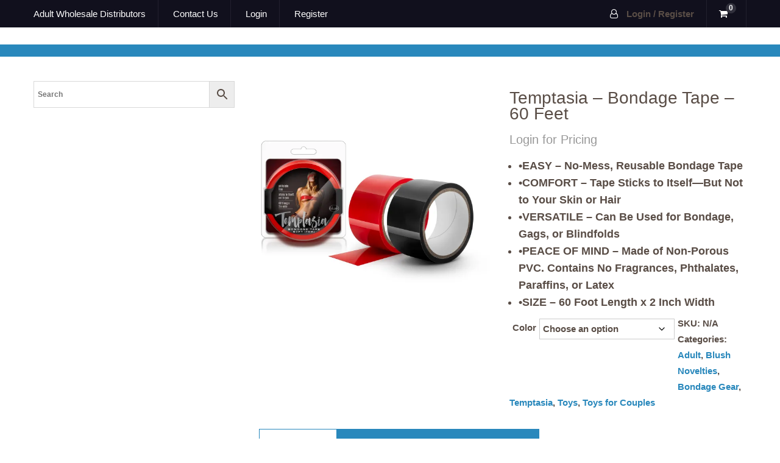

--- FILE ---
content_type: text/html; charset=UTF-8
request_url: https://myawd.com/product/temptasia-bondage-tape-60-feet/
body_size: 16786
content:
<!DOCTYPE html> <html lang="en-US"><head>
	    <meta charset="UTF-8">
    <meta name="viewport" content="width=device-width, initial-scale=1">
    <link rel="profile" href="http://gmpg.org/xfn/11">
    <link rel="pingback" href="https://myawd.com/xmlrpc.php">
    <title>Temptasia &#8211; Bondage Tape &#8211; 60 Feet &#8211; Adult Wholesale Distributors</title>
<meta name='robots' content='max-image-preview:large' />
<script>window._wca = window._wca || [];</script>
<link rel='dns-prefetch' href='//stats.wp.com' />
<link rel='dns-prefetch' href='//secure.gravatar.com' />
<link rel='dns-prefetch' href='//fonts.googleapis.com' />
<link rel='dns-prefetch' href='//v0.wordpress.com' />
<link rel='preconnect' href='//c0.wp.com' />
<link rel='preconnect' href='//i0.wp.com' />
<link rel="alternate" type="application/rss+xml" title="Adult Wholesale Distributors &raquo; Feed" href="https://myawd.com/feed/" />
<link rel="alternate" type="application/rss+xml" title="Adult Wholesale Distributors &raquo; Comments Feed" href="https://myawd.com/comments/feed/" />
<link rel="alternate" type="application/rss+xml" title="Adult Wholesale Distributors &raquo; Temptasia &#8211; Bondage Tape &#8211; 60 Feet Comments Feed" href="https://myawd.com/product/temptasia-bondage-tape-60-feet/feed/" />
<link rel="alternate" title="oEmbed (JSON)" type="application/json+oembed" href="https://myawd.com/wp-json/oembed/1.0/embed?url=https%3A%2F%2Fmyawd.com%2Fproduct%2Ftemptasia-bondage-tape-60-feet%2F" />
<link rel="alternate" title="oEmbed (XML)" type="text/xml+oembed" href="https://myawd.com/wp-json/oembed/1.0/embed?url=https%3A%2F%2Fmyawd.com%2Fproduct%2Ftemptasia-bondage-tape-60-feet%2F&#038;format=xml" />
<style id='wp-img-auto-sizes-contain-inline-css' type='text/css'>
img:is([sizes=auto i],[sizes^="auto," i]){contain-intrinsic-size:3000px 1500px}
/*# sourceURL=wp-img-auto-sizes-contain-inline-css */
</style>
<link rel='stylesheet' id='jetpack_related-posts-css' href='https://c0.wp.com/p/jetpack/15.4/modules/related-posts/related-posts.css' type='text/css' media='all' />
<style id='wp-emoji-styles-inline-css' type='text/css'>

	img.wp-smiley, img.emoji {
		display: inline !important;
		border: none !important;
		box-shadow: none !important;
		height: 1em !important;
		width: 1em !important;
		margin: 0 0.07em !important;
		vertical-align: -0.1em !important;
		background: none !important;
		padding: 0 !important;
	}
/*# sourceURL=wp-emoji-styles-inline-css */
</style>
<style id='wp-block-library-inline-css' type='text/css'>
:root{--wp-block-synced-color:#7a00df;--wp-block-synced-color--rgb:122,0,223;--wp-bound-block-color:var(--wp-block-synced-color);--wp-editor-canvas-background:#ddd;--wp-admin-theme-color:#007cba;--wp-admin-theme-color--rgb:0,124,186;--wp-admin-theme-color-darker-10:#006ba1;--wp-admin-theme-color-darker-10--rgb:0,107,160.5;--wp-admin-theme-color-darker-20:#005a87;--wp-admin-theme-color-darker-20--rgb:0,90,135;--wp-admin-border-width-focus:2px}@media (min-resolution:192dpi){:root{--wp-admin-border-width-focus:1.5px}}.wp-element-button{cursor:pointer}:root .has-very-light-gray-background-color{background-color:#eee}:root .has-very-dark-gray-background-color{background-color:#313131}:root .has-very-light-gray-color{color:#eee}:root .has-very-dark-gray-color{color:#313131}:root .has-vivid-green-cyan-to-vivid-cyan-blue-gradient-background{background:linear-gradient(135deg,#00d084,#0693e3)}:root .has-purple-crush-gradient-background{background:linear-gradient(135deg,#34e2e4,#4721fb 50%,#ab1dfe)}:root .has-hazy-dawn-gradient-background{background:linear-gradient(135deg,#faaca8,#dad0ec)}:root .has-subdued-olive-gradient-background{background:linear-gradient(135deg,#fafae1,#67a671)}:root .has-atomic-cream-gradient-background{background:linear-gradient(135deg,#fdd79a,#004a59)}:root .has-nightshade-gradient-background{background:linear-gradient(135deg,#330968,#31cdcf)}:root .has-midnight-gradient-background{background:linear-gradient(135deg,#020381,#2874fc)}:root{--wp--preset--font-size--normal:16px;--wp--preset--font-size--huge:42px}.has-regular-font-size{font-size:1em}.has-larger-font-size{font-size:2.625em}.has-normal-font-size{font-size:var(--wp--preset--font-size--normal)}.has-huge-font-size{font-size:var(--wp--preset--font-size--huge)}.has-text-align-center{text-align:center}.has-text-align-left{text-align:left}.has-text-align-right{text-align:right}.has-fit-text{white-space:nowrap!important}#end-resizable-editor-section{display:none}.aligncenter{clear:both}.items-justified-left{justify-content:flex-start}.items-justified-center{justify-content:center}.items-justified-right{justify-content:flex-end}.items-justified-space-between{justify-content:space-between}.screen-reader-text{border:0;clip-path:inset(50%);height:1px;margin:-1px;overflow:hidden;padding:0;position:absolute;width:1px;word-wrap:normal!important}.screen-reader-text:focus{background-color:#ddd;clip-path:none;color:#444;display:block;font-size:1em;height:auto;left:5px;line-height:normal;padding:15px 23px 14px;text-decoration:none;top:5px;width:auto;z-index:100000}html :where(.has-border-color){border-style:solid}html :where([style*=border-top-color]){border-top-style:solid}html :where([style*=border-right-color]){border-right-style:solid}html :where([style*=border-bottom-color]){border-bottom-style:solid}html :where([style*=border-left-color]){border-left-style:solid}html :where([style*=border-width]){border-style:solid}html :where([style*=border-top-width]){border-top-style:solid}html :where([style*=border-right-width]){border-right-style:solid}html :where([style*=border-bottom-width]){border-bottom-style:solid}html :where([style*=border-left-width]){border-left-style:solid}html :where(img[class*=wp-image-]){height:auto;max-width:100%}:where(figure){margin:0 0 1em}html :where(.is-position-sticky){--wp-admin--admin-bar--position-offset:var(--wp-admin--admin-bar--height,0px)}@media screen and (max-width:600px){html :where(.is-position-sticky){--wp-admin--admin-bar--position-offset:0px}}

/*# sourceURL=wp-block-library-inline-css */
</style><style id='global-styles-inline-css' type='text/css'>
:root{--wp--preset--aspect-ratio--square: 1;--wp--preset--aspect-ratio--4-3: 4/3;--wp--preset--aspect-ratio--3-4: 3/4;--wp--preset--aspect-ratio--3-2: 3/2;--wp--preset--aspect-ratio--2-3: 2/3;--wp--preset--aspect-ratio--16-9: 16/9;--wp--preset--aspect-ratio--9-16: 9/16;--wp--preset--color--black: #000000;--wp--preset--color--cyan-bluish-gray: #abb8c3;--wp--preset--color--white: #ffffff;--wp--preset--color--pale-pink: #f78da7;--wp--preset--color--vivid-red: #cf2e2e;--wp--preset--color--luminous-vivid-orange: #ff6900;--wp--preset--color--luminous-vivid-amber: #fcb900;--wp--preset--color--light-green-cyan: #7bdcb5;--wp--preset--color--vivid-green-cyan: #00d084;--wp--preset--color--pale-cyan-blue: #8ed1fc;--wp--preset--color--vivid-cyan-blue: #0693e3;--wp--preset--color--vivid-purple: #9b51e0;--wp--preset--gradient--vivid-cyan-blue-to-vivid-purple: linear-gradient(135deg,rgb(6,147,227) 0%,rgb(155,81,224) 100%);--wp--preset--gradient--light-green-cyan-to-vivid-green-cyan: linear-gradient(135deg,rgb(122,220,180) 0%,rgb(0,208,130) 100%);--wp--preset--gradient--luminous-vivid-amber-to-luminous-vivid-orange: linear-gradient(135deg,rgb(252,185,0) 0%,rgb(255,105,0) 100%);--wp--preset--gradient--luminous-vivid-orange-to-vivid-red: linear-gradient(135deg,rgb(255,105,0) 0%,rgb(207,46,46) 100%);--wp--preset--gradient--very-light-gray-to-cyan-bluish-gray: linear-gradient(135deg,rgb(238,238,238) 0%,rgb(169,184,195) 100%);--wp--preset--gradient--cool-to-warm-spectrum: linear-gradient(135deg,rgb(74,234,220) 0%,rgb(151,120,209) 20%,rgb(207,42,186) 40%,rgb(238,44,130) 60%,rgb(251,105,98) 80%,rgb(254,248,76) 100%);--wp--preset--gradient--blush-light-purple: linear-gradient(135deg,rgb(255,206,236) 0%,rgb(152,150,240) 100%);--wp--preset--gradient--blush-bordeaux: linear-gradient(135deg,rgb(254,205,165) 0%,rgb(254,45,45) 50%,rgb(107,0,62) 100%);--wp--preset--gradient--luminous-dusk: linear-gradient(135deg,rgb(255,203,112) 0%,rgb(199,81,192) 50%,rgb(65,88,208) 100%);--wp--preset--gradient--pale-ocean: linear-gradient(135deg,rgb(255,245,203) 0%,rgb(182,227,212) 50%,rgb(51,167,181) 100%);--wp--preset--gradient--electric-grass: linear-gradient(135deg,rgb(202,248,128) 0%,rgb(113,206,126) 100%);--wp--preset--gradient--midnight: linear-gradient(135deg,rgb(2,3,129) 0%,rgb(40,116,252) 100%);--wp--preset--font-size--small: 13px;--wp--preset--font-size--medium: 20px;--wp--preset--font-size--large: 36px;--wp--preset--font-size--x-large: 42px;--wp--preset--spacing--20: 0.44rem;--wp--preset--spacing--30: 0.67rem;--wp--preset--spacing--40: 1rem;--wp--preset--spacing--50: 1.5rem;--wp--preset--spacing--60: 2.25rem;--wp--preset--spacing--70: 3.38rem;--wp--preset--spacing--80: 5.06rem;--wp--preset--shadow--natural: 6px 6px 9px rgba(0, 0, 0, 0.2);--wp--preset--shadow--deep: 12px 12px 50px rgba(0, 0, 0, 0.4);--wp--preset--shadow--sharp: 6px 6px 0px rgba(0, 0, 0, 0.2);--wp--preset--shadow--outlined: 6px 6px 0px -3px rgb(255, 255, 255), 6px 6px rgb(0, 0, 0);--wp--preset--shadow--crisp: 6px 6px 0px rgb(0, 0, 0);}:where(.is-layout-flex){gap: 0.5em;}:where(.is-layout-grid){gap: 0.5em;}body .is-layout-flex{display: flex;}.is-layout-flex{flex-wrap: wrap;align-items: center;}.is-layout-flex > :is(*, div){margin: 0;}body .is-layout-grid{display: grid;}.is-layout-grid > :is(*, div){margin: 0;}:where(.wp-block-columns.is-layout-flex){gap: 2em;}:where(.wp-block-columns.is-layout-grid){gap: 2em;}:where(.wp-block-post-template.is-layout-flex){gap: 1.25em;}:where(.wp-block-post-template.is-layout-grid){gap: 1.25em;}.has-black-color{color: var(--wp--preset--color--black) !important;}.has-cyan-bluish-gray-color{color: var(--wp--preset--color--cyan-bluish-gray) !important;}.has-white-color{color: var(--wp--preset--color--white) !important;}.has-pale-pink-color{color: var(--wp--preset--color--pale-pink) !important;}.has-vivid-red-color{color: var(--wp--preset--color--vivid-red) !important;}.has-luminous-vivid-orange-color{color: var(--wp--preset--color--luminous-vivid-orange) !important;}.has-luminous-vivid-amber-color{color: var(--wp--preset--color--luminous-vivid-amber) !important;}.has-light-green-cyan-color{color: var(--wp--preset--color--light-green-cyan) !important;}.has-vivid-green-cyan-color{color: var(--wp--preset--color--vivid-green-cyan) !important;}.has-pale-cyan-blue-color{color: var(--wp--preset--color--pale-cyan-blue) !important;}.has-vivid-cyan-blue-color{color: var(--wp--preset--color--vivid-cyan-blue) !important;}.has-vivid-purple-color{color: var(--wp--preset--color--vivid-purple) !important;}.has-black-background-color{background-color: var(--wp--preset--color--black) !important;}.has-cyan-bluish-gray-background-color{background-color: var(--wp--preset--color--cyan-bluish-gray) !important;}.has-white-background-color{background-color: var(--wp--preset--color--white) !important;}.has-pale-pink-background-color{background-color: var(--wp--preset--color--pale-pink) !important;}.has-vivid-red-background-color{background-color: var(--wp--preset--color--vivid-red) !important;}.has-luminous-vivid-orange-background-color{background-color: var(--wp--preset--color--luminous-vivid-orange) !important;}.has-luminous-vivid-amber-background-color{background-color: var(--wp--preset--color--luminous-vivid-amber) !important;}.has-light-green-cyan-background-color{background-color: var(--wp--preset--color--light-green-cyan) !important;}.has-vivid-green-cyan-background-color{background-color: var(--wp--preset--color--vivid-green-cyan) !important;}.has-pale-cyan-blue-background-color{background-color: var(--wp--preset--color--pale-cyan-blue) !important;}.has-vivid-cyan-blue-background-color{background-color: var(--wp--preset--color--vivid-cyan-blue) !important;}.has-vivid-purple-background-color{background-color: var(--wp--preset--color--vivid-purple) !important;}.has-black-border-color{border-color: var(--wp--preset--color--black) !important;}.has-cyan-bluish-gray-border-color{border-color: var(--wp--preset--color--cyan-bluish-gray) !important;}.has-white-border-color{border-color: var(--wp--preset--color--white) !important;}.has-pale-pink-border-color{border-color: var(--wp--preset--color--pale-pink) !important;}.has-vivid-red-border-color{border-color: var(--wp--preset--color--vivid-red) !important;}.has-luminous-vivid-orange-border-color{border-color: var(--wp--preset--color--luminous-vivid-orange) !important;}.has-luminous-vivid-amber-border-color{border-color: var(--wp--preset--color--luminous-vivid-amber) !important;}.has-light-green-cyan-border-color{border-color: var(--wp--preset--color--light-green-cyan) !important;}.has-vivid-green-cyan-border-color{border-color: var(--wp--preset--color--vivid-green-cyan) !important;}.has-pale-cyan-blue-border-color{border-color: var(--wp--preset--color--pale-cyan-blue) !important;}.has-vivid-cyan-blue-border-color{border-color: var(--wp--preset--color--vivid-cyan-blue) !important;}.has-vivid-purple-border-color{border-color: var(--wp--preset--color--vivid-purple) !important;}.has-vivid-cyan-blue-to-vivid-purple-gradient-background{background: var(--wp--preset--gradient--vivid-cyan-blue-to-vivid-purple) !important;}.has-light-green-cyan-to-vivid-green-cyan-gradient-background{background: var(--wp--preset--gradient--light-green-cyan-to-vivid-green-cyan) !important;}.has-luminous-vivid-amber-to-luminous-vivid-orange-gradient-background{background: var(--wp--preset--gradient--luminous-vivid-amber-to-luminous-vivid-orange) !important;}.has-luminous-vivid-orange-to-vivid-red-gradient-background{background: var(--wp--preset--gradient--luminous-vivid-orange-to-vivid-red) !important;}.has-very-light-gray-to-cyan-bluish-gray-gradient-background{background: var(--wp--preset--gradient--very-light-gray-to-cyan-bluish-gray) !important;}.has-cool-to-warm-spectrum-gradient-background{background: var(--wp--preset--gradient--cool-to-warm-spectrum) !important;}.has-blush-light-purple-gradient-background{background: var(--wp--preset--gradient--blush-light-purple) !important;}.has-blush-bordeaux-gradient-background{background: var(--wp--preset--gradient--blush-bordeaux) !important;}.has-luminous-dusk-gradient-background{background: var(--wp--preset--gradient--luminous-dusk) !important;}.has-pale-ocean-gradient-background{background: var(--wp--preset--gradient--pale-ocean) !important;}.has-electric-grass-gradient-background{background: var(--wp--preset--gradient--electric-grass) !important;}.has-midnight-gradient-background{background: var(--wp--preset--gradient--midnight) !important;}.has-small-font-size{font-size: var(--wp--preset--font-size--small) !important;}.has-medium-font-size{font-size: var(--wp--preset--font-size--medium) !important;}.has-large-font-size{font-size: var(--wp--preset--font-size--large) !important;}.has-x-large-font-size{font-size: var(--wp--preset--font-size--x-large) !important;}
/*# sourceURL=global-styles-inline-css */
</style>

<style id='classic-theme-styles-inline-css' type='text/css'>
/*! This file is auto-generated */
.wp-block-button__link{color:#fff;background-color:#32373c;border-radius:9999px;box-shadow:none;text-decoration:none;padding:calc(.667em + 2px) calc(1.333em + 2px);font-size:1.125em}.wp-block-file__button{background:#32373c;color:#fff;text-decoration:none}
/*# sourceURL=/wp-includes/css/classic-themes.min.css */
</style>
<link rel='stylesheet' id='photoswipe-css' href='https://c0.wp.com/p/woocommerce/10.4.3/assets/css/photoswipe/photoswipe.min.css' type='text/css' media='all' />
<link rel='stylesheet' id='photoswipe-default-skin-css' href='https://c0.wp.com/p/woocommerce/10.4.3/assets/css/photoswipe/default-skin/default-skin.min.css' type='text/css' media='all' />
<link rel='stylesheet' id='woocommerce-layout-css' href='https://c0.wp.com/p/woocommerce/10.4.3/assets/css/woocommerce-layout.css' type='text/css' media='all' />
<style id='woocommerce-layout-inline-css' type='text/css'>

	.infinite-scroll .woocommerce-pagination {
		display: none;
	}
/*# sourceURL=woocommerce-layout-inline-css */
</style>
<link rel='stylesheet' id='woocommerce-smallscreen-css' href='https://c0.wp.com/p/woocommerce/10.4.3/assets/css/woocommerce-smallscreen.css' type='text/css' media='only screen and (max-width: 768px)' />
<link rel='stylesheet' id='woocommerce-general-css' href='https://c0.wp.com/p/woocommerce/10.4.3/assets/css/woocommerce.css' type='text/css' media='all' />
<style id='woocommerce-inline-inline-css' type='text/css'>
.woocommerce form .form-row .required { visibility: visible; }
/*# sourceURL=woocommerce-inline-inline-css */
</style>
<link rel='stylesheet' id='aws-style-css' href='https://myawd.com/wp-content/plugins/advanced-woo-search/assets/css/common.min.css?ver=3.52' type='text/css' media='all' />
<link rel='stylesheet' id='ecommerce-inn-parent-style-css' href='https://myawd.com/wp-content/themes/ecommerce-gem/style.css?ver=6.9' type='text/css' media='all' />
<link rel='stylesheet' id='ecommerce-gem-fonts-css' href='//fonts.googleapis.com/css?family=Barlow%3A300%2C300i%2C400%2C400i%2C500%2C500i%2C600%2C600i%2C700%2C700i%2C800%2C800i%7CPlayfair+Display%3A400%2C400i%2C700%2C700i%2C900%2C900i&#038;subset=latin%2Clatin-ext' type='text/css' media='all' />
<link rel='stylesheet' id='jquery-meanmenu-css' href='https://myawd.com/wp-content/themes/ecommerce-gem/assets/third-party/meanmenu/meanmenu.css?ver=6.9' type='text/css' media='all' />
<link rel='stylesheet' id='jquery-slick-css' href='https://myawd.com/wp-content/themes/ecommerce-gem/assets/third-party/slick/slick.css?ver=1.6.0' type='text/css' media='all' />
<link rel='stylesheet' id='ecommerce-gem-icons-css' href='https://myawd.com/wp-content/themes/ecommerce-gem/assets/third-party/et-line/css/icons.css?ver=1.0.0' type='text/css' media='all' />
<link rel='stylesheet' id='font-awesome-css' href='https://myawd.com/wp-content/themes/ecommerce-gem/assets/third-party/font-awesome/css/font-awesome.min.css?ver=4.7.0' type='text/css' media='all' />
<link rel='stylesheet' id='ecommerce-gem-style-css' href='https://myawd.com/wp-content/themes/ecommerce-inn/style.css?ver=6.9' type='text/css' media='all' />
<link rel='stylesheet' id='um_modal-css' href='https://myawd.com/wp-content/plugins/ultimate-member/assets/css/um-modal.min.css?ver=2.11.1' type='text/css' media='all' />
<link rel='stylesheet' id='um_ui-css' href='https://myawd.com/wp-content/plugins/ultimate-member/assets/libs/jquery-ui/jquery-ui.min.css?ver=1.13.2' type='text/css' media='all' />
<link rel='stylesheet' id='um_tipsy-css' href='https://myawd.com/wp-content/plugins/ultimate-member/assets/libs/tipsy/tipsy.min.css?ver=1.0.0a' type='text/css' media='all' />
<link rel='stylesheet' id='um_raty-css' href='https://myawd.com/wp-content/plugins/ultimate-member/assets/libs/raty/um-raty.min.css?ver=2.6.0' type='text/css' media='all' />
<link rel='stylesheet' id='select2-css' href='https://myawd.com/wp-content/plugins/ultimate-member/assets/libs/select2/select2.min.css?ver=4.0.13' type='text/css' media='all' />
<link rel='stylesheet' id='um_fileupload-css' href='https://myawd.com/wp-content/plugins/ultimate-member/assets/css/um-fileupload.min.css?ver=2.11.1' type='text/css' media='all' />
<link rel='stylesheet' id='um_confirm-css' href='https://myawd.com/wp-content/plugins/ultimate-member/assets/libs/um-confirm/um-confirm.min.css?ver=1.0' type='text/css' media='all' />
<link rel='stylesheet' id='um_datetime-css' href='https://myawd.com/wp-content/plugins/ultimate-member/assets/libs/pickadate/default.min.css?ver=3.6.2' type='text/css' media='all' />
<link rel='stylesheet' id='um_datetime_date-css' href='https://myawd.com/wp-content/plugins/ultimate-member/assets/libs/pickadate/default.date.min.css?ver=3.6.2' type='text/css' media='all' />
<link rel='stylesheet' id='um_datetime_time-css' href='https://myawd.com/wp-content/plugins/ultimate-member/assets/libs/pickadate/default.time.min.css?ver=3.6.2' type='text/css' media='all' />
<link rel='stylesheet' id='um_fonticons_ii-css' href='https://myawd.com/wp-content/plugins/ultimate-member/assets/libs/legacy/fonticons/fonticons-ii.min.css?ver=2.11.1' type='text/css' media='all' />
<link rel='stylesheet' id='um_fonticons_fa-css' href='https://myawd.com/wp-content/plugins/ultimate-member/assets/libs/legacy/fonticons/fonticons-fa.min.css?ver=2.11.1' type='text/css' media='all' />
<link rel='stylesheet' id='um_fontawesome-css' href='https://myawd.com/wp-content/plugins/ultimate-member/assets/css/um-fontawesome.min.css?ver=6.5.2' type='text/css' media='all' />
<link rel='stylesheet' id='um_common-css' href='https://myawd.com/wp-content/plugins/ultimate-member/assets/css/common.min.css?ver=2.11.1' type='text/css' media='all' />
<link rel='stylesheet' id='um_responsive-css' href='https://myawd.com/wp-content/plugins/ultimate-member/assets/css/um-responsive.min.css?ver=2.11.1' type='text/css' media='all' />
<link rel='stylesheet' id='um_styles-css' href='https://myawd.com/wp-content/plugins/ultimate-member/assets/css/um-styles.min.css?ver=2.11.1' type='text/css' media='all' />
<link rel='stylesheet' id='um_crop-css' href='https://myawd.com/wp-content/plugins/ultimate-member/assets/libs/cropper/cropper.min.css?ver=1.6.1' type='text/css' media='all' />
<link rel='stylesheet' id='um_profile-css' href='https://myawd.com/wp-content/plugins/ultimate-member/assets/css/um-profile.min.css?ver=2.11.1' type='text/css' media='all' />
<link rel='stylesheet' id='um_account-css' href='https://myawd.com/wp-content/plugins/ultimate-member/assets/css/um-account.min.css?ver=2.11.1' type='text/css' media='all' />
<link rel='stylesheet' id='um_misc-css' href='https://myawd.com/wp-content/plugins/ultimate-member/assets/css/um-misc.min.css?ver=2.11.1' type='text/css' media='all' />
<link rel='stylesheet' id='um_default_css-css' href='https://myawd.com/wp-content/plugins/ultimate-member/assets/css/um-old-default.min.css?ver=2.11.1' type='text/css' media='all' />
<script type="text/javascript" id="jetpack_related-posts-js-extra">
/* <![CDATA[ */
var related_posts_js_options = {"post_heading":"h4"};
//# sourceURL=jetpack_related-posts-js-extra
/* ]]> */
</script>
<script type="text/javascript" src="https://c0.wp.com/p/jetpack/15.4/_inc/build/related-posts/related-posts.min.js" id="jetpack_related-posts-js"></script>
<script type="text/javascript" src="https://c0.wp.com/c/6.9/wp-includes/js/jquery/jquery.min.js" id="jquery-core-js"></script>
<script type="text/javascript" src="https://c0.wp.com/c/6.9/wp-includes/js/jquery/jquery-migrate.min.js" id="jquery-migrate-js"></script>
<script type="text/javascript" src="https://c0.wp.com/p/woocommerce/10.4.3/assets/js/jquery-blockui/jquery.blockUI.min.js" id="wc-jquery-blockui-js" defer="defer" data-wp-strategy="defer"></script>
<script type="text/javascript" id="wc-add-to-cart-js-extra">
/* <![CDATA[ */
var wc_add_to_cart_params = {"ajax_url":"/wp-admin/admin-ajax.php","wc_ajax_url":"/?wc-ajax=%%endpoint%%","i18n_view_cart":"View cart","cart_url":"https://myawd.com/cart/","is_cart":"","cart_redirect_after_add":"no"};
//# sourceURL=wc-add-to-cart-js-extra
/* ]]> */
</script>
<script type="text/javascript" src="https://c0.wp.com/p/woocommerce/10.4.3/assets/js/frontend/add-to-cart.min.js" id="wc-add-to-cart-js" defer="defer" data-wp-strategy="defer"></script>
<script type="text/javascript" src="https://c0.wp.com/p/woocommerce/10.4.3/assets/js/flexslider/jquery.flexslider.min.js" id="wc-flexslider-js" defer="defer" data-wp-strategy="defer"></script>
<script type="text/javascript" src="https://c0.wp.com/p/woocommerce/10.4.3/assets/js/photoswipe/photoswipe.min.js" id="wc-photoswipe-js" defer="defer" data-wp-strategy="defer"></script>
<script type="text/javascript" src="https://c0.wp.com/p/woocommerce/10.4.3/assets/js/photoswipe/photoswipe-ui-default.min.js" id="wc-photoswipe-ui-default-js" defer="defer" data-wp-strategy="defer"></script>
<script type="text/javascript" id="wc-single-product-js-extra">
/* <![CDATA[ */
var wc_single_product_params = {"i18n_required_rating_text":"Please select a rating","i18n_rating_options":["1 of 5 stars","2 of 5 stars","3 of 5 stars","4 of 5 stars","5 of 5 stars"],"i18n_product_gallery_trigger_text":"View full-screen image gallery","review_rating_required":"yes","flexslider":{"rtl":false,"animation":"slide","smoothHeight":true,"directionNav":false,"controlNav":"thumbnails","slideshow":false,"animationSpeed":500,"animationLoop":false,"allowOneSlide":false},"zoom_enabled":"","zoom_options":[],"photoswipe_enabled":"1","photoswipe_options":{"shareEl":false,"closeOnScroll":false,"history":false,"hideAnimationDuration":0,"showAnimationDuration":0},"flexslider_enabled":"1"};
//# sourceURL=wc-single-product-js-extra
/* ]]> */
</script>
<script type="text/javascript" src="https://c0.wp.com/p/woocommerce/10.4.3/assets/js/frontend/single-product.min.js" id="wc-single-product-js" defer="defer" data-wp-strategy="defer"></script>
<script type="text/javascript" src="https://c0.wp.com/p/woocommerce/10.4.3/assets/js/js-cookie/js.cookie.min.js" id="wc-js-cookie-js" defer="defer" data-wp-strategy="defer"></script>
<script type="text/javascript" id="woocommerce-js-extra">
/* <![CDATA[ */
var woocommerce_params = {"ajax_url":"/wp-admin/admin-ajax.php","wc_ajax_url":"/?wc-ajax=%%endpoint%%","i18n_password_show":"Show password","i18n_password_hide":"Hide password"};
//# sourceURL=woocommerce-js-extra
/* ]]> */
</script>
<script type="text/javascript" src="https://c0.wp.com/p/woocommerce/10.4.3/assets/js/frontend/woocommerce.min.js" id="woocommerce-js" defer="defer" data-wp-strategy="defer"></script>
<script type="text/javascript" src="https://stats.wp.com/s-202604.js" id="woocommerce-analytics-js" defer="defer" data-wp-strategy="defer"></script>
<script type="text/javascript" src="https://myawd.com/wp-content/plugins/ultimate-member/assets/js/um-gdpr.min.js?ver=2.11.1" id="um-gdpr-js"></script>
<link rel="https://api.w.org/" href="https://myawd.com/wp-json/" /><link rel="alternate" title="JSON" type="application/json" href="https://myawd.com/wp-json/wp/v2/product/43950" /><link rel="EditURI" type="application/rsd+xml" title="RSD" href="https://myawd.com/xmlrpc.php?rsd" />
<meta name="generator" content="WordPress 6.9" />
<meta name="generator" content="WooCommerce 10.4.3" />
<link rel="canonical" href="https://myawd.com/product/temptasia-bondage-tape-60-feet/" />
	<style>img#wpstats{display:none}</style>
		               
            
        <style type="text/css">
            button, 
            .comment-reply-link, 
            a.button, input[type="button"], 
            input[type="reset"], 
            input[type="submit"],
            .main-slider .slider-caption .caption-wrap .button,
            .slick-dots li.slick-active button,
            .ecommerce_gem_widget_call_to_action .cta-widget:before,
            .blog-item .blog-text-wrap .date-header,
            #breadcrumb,
            #sidebar-primary .widget .widget-title:after, 
            #primary .page-header .page-title:after,
            .woocommerce nav.woocommerce-pagination ul li .page-numbers, 
            .pagination .nav-links .page-numbers,
            .nav-links .page-numbers.current, 
            .nav-links a.page-numbers:hover,
            .error-404.not-found form.search-form input[type="submit"], 
            .search-no-results form.search-form input[type="submit"],
            .error-404.not-found form.search-form input[type="submit"]:hover,
            .woocommerce span.onsale,
            .woocommerce .products-carousel-wrap .product span.onsale,
            li.product .product-thumb-wrap:before,
            #add_payment_method .wc-proceed-to-checkout a.checkout-button, 
            .woocommerce-cart .wc-proceed-to-checkout a.checkout-button, 
            .woocommerce-checkout .wc-proceed-to-checkout a.checkout-button, 
            .woocommerce .cart .button, 
            .woocommerce .cart input.button, 
            .call-to-action-wrap a.button.cta-button.cta-button-primary,
            .woocommerce #payment #place_order, 
            .woocommerce-page #payment #place_order, 
            .woocommerce #respond input#submit.alt, 
            .woocommerce a.button.alt, 
            .woocommerce button.button.alt, 
            .woocommerce input.button.alt, 
            .woocommerce #review_form #respond .form-submit input,
            .mean-container a.meanmenu-reveal span,
            .mean-container .mean-nav ul li a,
            .woocommerce .widget_price_filter .ui-slider .ui-slider-range,
            .woocommerce .widget_price_filter .ui-slider .ui-slider-handle{
                background: #2988bc;
            }

            .main-navigation ul li.current-menu-item a, 
            .main-navigation ul li a:hover, 
            .main-navigation ul li.menu-item-has-children ul.sub-menu li.current-menu-item a,
            .main-navigation ul li.menu-item-has-children ul.sub-menu li a:hover,
            .ecommerce_gem_widget_call_to_action .call-to-action-offer .call-to-action-offer-inner .offer-percent,
            .ecommerce_gem_widget_call_to_action .call-to-action-offer .call-to-action-offer-inner .offer-text,
            #primary .post .entry-title:hover a, 
            #primary .page .entry-title:hover a,
            .entry-meta > span::before, 
            .entry-footer > span::before, 
            .single-post-meta > span::before,
            .nav-links .nav-previous a:hover, 
            .nav-links .nav-next a:hover,
            .comment-navigation .nav-next a:hover:after, 
            .comment-navigation .nav-previous a:hover:before, 
            .nav-links .nav-previous a:hover:before, 
            .nav-links .nav-next a:hover:after,
            #commentform input[type="submit"]:hover,
            .comment-meta .comment-author a.url,
            .comment-meta .comment-metadata a,
            .comment .comment-body .comment-content a,
            .comments-area form#commentform p.logged-in-as a,
            .woocommerce nav.woocommerce-pagination ul li a:focus, 
            .woocommerce nav.woocommerce-pagination ul li a:hover, 
            .woocommerce nav.woocommerce-pagination ul li span.current, 
            .pagination .nav-links .page-numbers.current,
            .product .price, .woocommerce ul.products li.product .price,
            .product_meta .posted_in a,
            .product_meta .tagged_as a,
            .woocommerce-product-rating a.woocommerce-review-link,
            .woocommerce p.stars a::before,
            .woocommerce-message::before, 
            .woocommerce-info::before,
            .shop_table .product-name a,
            .woocommerce-info a.showcoupon,
            .mean-container a.meanmenu-reveal,
            .single-product .yith-wcwl-add-to-wishlist a{
                color: #2988bc;
            }

            #home-page-advertisement-area .advertisement-widget .advertisement-wrap .advertisement-buttons .button.advertisement-button:hover, 
            #home-page-widget-area .advertisement-widget .advertisement-wrap .advertisement-buttons .button.advertisement-button:hover,
            .scrollup:hover,
            .woocommerce div.product .woocommerce-tabs ul.tabs li,
            #home-page-widget-area .ecommerce_gem_widget_call_to_action .cta-widget-default .call-to-action-button a.button{
                background: #2988bc;
                border-color: #2988bc;
            }

            #commentform input[type="submit"],
            .woocommerce nav.woocommerce-pagination ul li .page-numbers, 
            .pagination .nav-links .page-numbers,
            .nav-links .page-numbers.current, 
            .nav-links a.page-numbers:hover,
            #add_payment_method .wc-proceed-to-checkout a.checkout-button, 
            .woocommerce-cart .wc-proceed-to-checkout a.checkout-button, 
            .woocommerce-checkout .wc-proceed-to-checkout a.checkout-button, 
            .woocommerce .cart .button, 
            .woocommerce .cart input.button, 
            .woocommerce #payment #place_order, 
            .woocommerce-page #payment #place_order, 
            .woocommerce #respond input#submit.alt, 
            .woocommerce a.button.alt, 
            .woocommerce button.button.alt, 
            .woocommerce input.button.alt, 
            .woocommerce #review_form #respond .form-submit input,
            .main-slider .slider-caption .caption-wrap .button {
                border: 1px solid #2988bc;
            }

            .woocommerce div.product .woocommerce-tabs ul.tabs::before{
                border-bottom: 1px solid #2988bc;
            }

            .woocommerce-message, .woocommerce-info {
                border-top-color: #2988bc;
            }

        </style>

        	<noscript><style>.woocommerce-product-gallery{ opacity: 1 !important; }</style></noscript>
	
<!-- Jetpack Open Graph Tags -->
<meta property="og:type" content="article" />
<meta property="og:title" content="Temptasia &#8211; Bondage Tape &#8211; 60 Feet" />
<meta property="og:url" content="https://myawd.com/product/temptasia-bondage-tape-60-feet/" />
<meta property="og:description" content="•EASY &#8211; No-Mess, Reusable Bondage Tape •COMFORT &#8211; Tape Sticks to Itself—But Not to Your Skin or Hair •VERSATILE &#8211; Can Be Used for Bondage, Gags, or Blindfolds •PEACE OF MIND &amp;#821…" />
<meta property="article:published_time" content="2018-12-08T18:40:30+00:00" />
<meta property="article:modified_time" content="2025-05-15T21:55:30+00:00" />
<meta property="og:site_name" content="Adult Wholesale Distributors" />
<meta property="og:image" content="https://i0.wp.com/myawd.com/wp-content/uploads/2019/05/Image_02_BL-40698.jpg?fit=1200%2C1200&#038;ssl=1" />
<meta property="og:image:width" content="1200" />
<meta property="og:image:height" content="1200" />
<meta property="og:image:alt" content="" />
<meta property="og:locale" content="en_US" />
<meta name="twitter:text:title" content="Temptasia &#8211; Bondage Tape &#8211; 60 Feet" />
<meta name="twitter:image" content="https://i0.wp.com/myawd.com/wp-content/uploads/2019/05/Image_02_BL-40698.jpg?fit=1200%2C1200&#038;ssl=1&#038;w=640" />
<meta name="twitter:card" content="summary_large_image" />

<!-- End Jetpack Open Graph Tags -->
<link rel="icon" href="https://i0.wp.com/myawd.com/wp-content/uploads/2019/05/AWD_circle-only.png?fit=28%2C32&#038;ssl=1" sizes="32x32" />
<link rel="icon" href="https://i0.wp.com/myawd.com/wp-content/uploads/2019/05/AWD_circle-only.png?fit=165%2C192&#038;ssl=1" sizes="192x192" />
<link rel="apple-touch-icon" href="https://i0.wp.com/myawd.com/wp-content/uploads/2019/05/AWD_circle-only.png?fit=155%2C180&#038;ssl=1" />
<meta name="msapplication-TileImage" content="https://i0.wp.com/myawd.com/wp-content/uploads/2019/05/AWD_circle-only.png?fit=232%2C270&#038;ssl=1" />
		<style type="text/css" id="wp-custom-css">
			/* START OF Remove the ‘breadcrumb’ at top of pages */
.breadcrumbs {
display: none;
}
/* END OF Remove the ‘breadcrumb’ at top of pages */


/* remove product small discription on shop page nav menu*/
.widget_easy_sidebar_menu_widget li.menu-item a .nav_desc {
	display: none;}

/* remove product count at top of page*/
.woocommerce-result-count {
display: none;
}

/* woocommerce account form background color */
body.woocommerce-account .entry-content a {
    color: #2988bc ;
	font-weight: normal
}
/* woocommerce review star */
.woocommerce .star-rating span{
font-family:star;
}
/*remove primary meny from mobile header image*/
.mean-container a.meanmenu-reveal {
    color: transparent;
    display: none;
    font-size: 0px;
    font-weight: 100;
    height: 0px;
    line-height: 0px;
    position: absolute;
    right: 0px;
    text-decoration: none;
    text-indent: -9999em;
    top: 0px;
    width: 0px;
}
	

/* Move logo to center */

.custom-logo-link, .site-logo-link, #site-identity {
   
position: relative;
	float: none ;}


/* footer color color */
.footer-widgets {
    color: #413933;
    background-color: #413933;
}

/* footer ORIENTATION*/
#footer-widgets {
    display: inline-block;
    padding: 0 5px;
}

/*footer widget*/ 
.widget-area {
	display: inline-block
}

/* link color */
a:link {
color: #2988bc;
}
/* unvisited link */
a:visited {
color: #2988bc;
}

/* hover over  link */
a:hover {
color: #e89a1b;
}

/* mouse over link */
.entry p, .entry dd {
color: #e89a1b;
}

/*  menu font size */
.sub-menu li a {font-size:12px;}

/* font across whole site*/
html *
{	
    color: #594d46;
   font-family: Arial ;
	font-weight: bold
}




/*remove footer credits "powered by wordpress*/


#colophon .site-info {
    text-transform: uppercase;
    display: none;
}

/*remove disctiption under shop sidebar menu*/
.bellows .bellows-nav .bellows-target > .bellows-target-description {
    font-size: 80%;
    font-weight: 400;
    clear: both;
    display: none;
}

		</style>
		<link rel='stylesheet' id='wc-authnet-blocks-checkout-style-css' href='https://myawd.com/wp-content/plugins/woo-authorize-net-gateway-aim/build/style-index.css?ver=e24aa2fa2b7649feaf7f' type='text/css' media='all' />
<link rel='stylesheet' id='wc-blocks-style-css' href='https://c0.wp.com/p/woocommerce/10.4.3/assets/client/blocks/wc-blocks.css' type='text/css' media='all' />
</head>

<body class="wp-singular product-template-default single single-product postid-43950 wp-theme-ecommerce-gem wp-child-theme-ecommerce-inn theme-ecommerce-gem woocommerce woocommerce-page woocommerce-no-js global-layout-left-sidebar columns-3">
	<div id="page" class="site">
		
        <div id="top-bar" class="top-header">
            <div class="container">
                <div class="top-left">

                    
        <div class="top-menu-holder">
            <div class="menu-main-menu-container"><ul id="top-menu" class="menu"><li id="menu-item-19717" class="menu-item menu-item-type-post_type menu-item-object-page menu-item-home menu-item-19717"><a href="https://myawd.com/">Adult Wholesale Distributors</a></li>
<li id="menu-item-19721" class="menu-item menu-item-type-post_type menu-item-object-page menu-item-19721"><a href="https://myawd.com/contact-us/">Contact Us</a></li>
<li id="menu-item-99161" class="menu-item menu-item-type-post_type menu-item-object-page menu-item-99161"><a href="https://myawd.com/login/">Login</a></li>
<li id="menu-item-19716" class="menu-item menu-item-type-post_type menu-item-object-page menu-item-19716"><a href="https://myawd.com/register/">Register</a></li>
</ul></div>        </div>
        
                </div>
                
                <div class="top-right">
                    
                            <div class="top-account-wrapper logged-out">
                                <a href="https://myawd.com/my-account/">
                                    <i class="fa fa-user-o" aria-hidden="true"></i>
                                    <span class="top-log-in">Login / Register</span>
                                </a>
                            </div>

                                                    <div class="top-cart-wrapper">
                            <div class="top-icon-wrap">
                                <a href="https://myawd.com/cart/">
                                    <i class="fa fa-shopping-cart" aria-hidden="true"></i>
                                    <span class="cart-value ec-cart-fragment"> 0</span>
                                </a>
                            </div>
                            <div class="top-cart-content">
                                <div class="widget woocommerce widget_shopping_cart"><h2 class="widgettitle">Cart</h2><div class="widget_shopping_cart_content"></div></div>                            </div>
                        </div>
                                        </div>
                
            </div>
        </div>
        <div class="sticky-wrapper" id="sticky-wrapper"><header id="masthead" class="site-header main-navigation-holder" role="banner"><div class="container">        <div class="head-wrap">
        	<div class="site-branding">
        		        	</div><!-- .site-branding -->

            <div id="main-nav" class="clear-fix">
                <nav id="site-navigation" class="main-navigation" role="navigation">
                    <div class="wrap-menu-content">
        				                    </div><!-- .menu-content -->
                </nav><!-- #site-navigation -->
            </div> <!-- #main-nav -->
        </div>
        </div><!-- .container --></header><!-- #masthead --></div><!-- .sticky-wrapper -->
<div id="breadcrumb">
	<div class="container">
		<div role="navigation" aria-label="Breadcrumbs" class="breadcrumb-trail breadcrumbs" itemprop="breadcrumb"><ul class="trail-items" itemscope itemtype="http://schema.org/BreadcrumbList"><meta name="numberOfItems" content="3" /><meta name="itemListOrder" content="Ascending" /><li itemprop="itemListElement" itemscope itemtype="http://schema.org/ListItem" class="trail-item trail-begin"><a href="https://myawd.com/" rel="home" itemprop="item"><span itemprop="name">Home</span></a><meta itemprop="position" content="1" /></li><li itemprop="itemListElement" itemscope itemtype="http://schema.org/ListItem" class="trail-item"><a href="https://myawd.com/shop/" itemprop="item"><span itemprop="name">Products</span></a><meta itemprop="position" content="2" /></li><li itemprop="itemListElement" itemscope itemtype="http://schema.org/ListItem" class="trail-item trail-end"><span itemprop="item">Temptasia &#8211; Bondage Tape &#8211; 60 Feet</span><meta itemprop="position" content="3" /></li></ul></div>	</div><!-- .container -->
</div><!-- #breadcrumb -->
<div id="content" class="site-content"><div class="container"><div class="inner-wrapper">
	
<div id="primary" class="content-area"><div id="shop-wrap"><nav class="woocommerce-breadcrumb" aria-label="Breadcrumb"><a href="https://myawd.com">Home</a>&nbsp;&#47;&nbsp;<a href="https://myawd.com/product-category/manufacturer/">Manufacturer</a>&nbsp;&#47;&nbsp;<a href="https://myawd.com/product-category/manufacturer/blush-novelties/">Blush Novelties</a>&nbsp;&#47;&nbsp;Temptasia &#8211; Bondage Tape &#8211; 60 Feet</nav>
					
			<div class="woocommerce-notices-wrapper"></div><div id="product-43950" class="product type-product post-43950 status-publish first instock product_cat-adult product_cat-blush-novelties product_cat-bondage-gear product_cat-temptasia product_cat-toys product_cat-toys-for-couples has-post-thumbnail shipping-taxable purchasable product-type-variable">

	<div class="woocommerce-product-gallery woocommerce-product-gallery--with-images woocommerce-product-gallery--columns-4 images" data-columns="4" style="opacity: 0; transition: opacity .25s ease-in-out;">
	<div class="woocommerce-product-gallery__wrapper">
		<div data-thumb="https://i0.wp.com/myawd.com/wp-content/uploads/2019/05/Image_02_BL-40698.jpg?resize=100%2C100&#038;ssl=1" data-thumb-alt="Temptasia - Bondage Tape - 60 Feet" data-thumb-srcset="https://i0.wp.com/myawd.com/wp-content/uploads/2019/05/Image_02_BL-40698.jpg?w=2500&amp;ssl=1 2500w, https://i0.wp.com/myawd.com/wp-content/uploads/2019/05/Image_02_BL-40698.jpg?resize=150%2C150&amp;ssl=1 150w, https://i0.wp.com/myawd.com/wp-content/uploads/2019/05/Image_02_BL-40698.jpg?resize=300%2C300&amp;ssl=1 300w, https://i0.wp.com/myawd.com/wp-content/uploads/2019/05/Image_02_BL-40698.jpg?resize=768%2C768&amp;ssl=1 768w, https://i0.wp.com/myawd.com/wp-content/uploads/2019/05/Image_02_BL-40698.jpg?resize=1024%2C1024&amp;ssl=1 1024w, https://i0.wp.com/myawd.com/wp-content/uploads/2019/05/Image_02_BL-40698.jpg?resize=600%2C600&amp;ssl=1 600w, https://i0.wp.com/myawd.com/wp-content/uploads/2019/05/Image_02_BL-40698.jpg?resize=100%2C100&amp;ssl=1 100w, https://i0.wp.com/myawd.com/wp-content/uploads/2019/05/Image_02_BL-40698.jpg?w=1620&amp;ssl=1 1620w, https://i0.wp.com/myawd.com/wp-content/uploads/2019/05/Image_02_BL-40698.jpg?w=2430&amp;ssl=1 2430w"  data-thumb-sizes="(max-width: 100px) 100vw, 100px" class="woocommerce-product-gallery__image"><a href="https://i0.wp.com/myawd.com/wp-content/uploads/2019/05/Image_02_BL-40698.jpg?fit=2500%2C2500&#038;ssl=1"><img width="600" height="600" src="https://i0.wp.com/myawd.com/wp-content/uploads/2019/05/Image_02_BL-40698.jpg?fit=600%2C600&amp;ssl=1" class="wp-post-image" alt="Temptasia - Bondage Tape - 60 Feet" data-caption="" data-src="https://i0.wp.com/myawd.com/wp-content/uploads/2019/05/Image_02_BL-40698.jpg?fit=2500%2C2500&#038;ssl=1" data-large_image="https://i0.wp.com/myawd.com/wp-content/uploads/2019/05/Image_02_BL-40698.jpg?fit=2500%2C2500&#038;ssl=1" data-large_image_width="2500" data-large_image_height="2500" decoding="async" fetchpriority="high" srcset="https://i0.wp.com/myawd.com/wp-content/uploads/2019/05/Image_02_BL-40698.jpg?w=2500&amp;ssl=1 2500w, https://i0.wp.com/myawd.com/wp-content/uploads/2019/05/Image_02_BL-40698.jpg?resize=150%2C150&amp;ssl=1 150w, https://i0.wp.com/myawd.com/wp-content/uploads/2019/05/Image_02_BL-40698.jpg?resize=300%2C300&amp;ssl=1 300w, https://i0.wp.com/myawd.com/wp-content/uploads/2019/05/Image_02_BL-40698.jpg?resize=768%2C768&amp;ssl=1 768w, https://i0.wp.com/myawd.com/wp-content/uploads/2019/05/Image_02_BL-40698.jpg?resize=1024%2C1024&amp;ssl=1 1024w, https://i0.wp.com/myawd.com/wp-content/uploads/2019/05/Image_02_BL-40698.jpg?resize=600%2C600&amp;ssl=1 600w, https://i0.wp.com/myawd.com/wp-content/uploads/2019/05/Image_02_BL-40698.jpg?resize=100%2C100&amp;ssl=1 100w, https://i0.wp.com/myawd.com/wp-content/uploads/2019/05/Image_02_BL-40698.jpg?w=1620&amp;ssl=1 1620w, https://i0.wp.com/myawd.com/wp-content/uploads/2019/05/Image_02_BL-40698.jpg?w=2430&amp;ssl=1 2430w" sizes="(max-width: 600px) 100vw, 600px" /></a></div>	</div>
</div>

	<div class="summary entry-summary">
		<h1 class="product_title entry-title">Temptasia &#8211; Bondage Tape &#8211; 60 Feet</h1><p class="price">Login for Pricing</p>
<div class="woocommerce-product-details__short-description">
	<ul>
<li><span class="feat-name">•EASY &#8211; No-Mess, Reusable Bondage Tape</span></li>
<li><span class="feat-name">•COMFORT &#8211; Tape Sticks to Itself—But Not to Your Skin or Hair</span></li>
<li><span class="feat-name">•VERSATILE &#8211; Can Be Used for Bondage, Gags, or Blindfolds</span></li>
<li><span class="feat-name">•PEACE OF MIND &#8211; Made of Non-Porous PVC. Contains No Fragrances, Phthalates, Paraffins, or Latex</span></li>
<li><span class="feat-name">•SIZE &#8211; 60 Foot Length x 2 Inch Width</span></li>
</ul>
</div>

<form class="variations_form cart" action="https://myawd.com/product/temptasia-bondage-tape-60-feet/" method="post" enctype='multipart/form-data' data-product_id="43950" data-product_variations="[{&quot;attributes&quot;:{&quot;attribute_color&quot;:&quot;Red&quot;},&quot;availability_html&quot;:&quot;&quot;,&quot;backorders_allowed&quot;:true,&quot;dimensions&quot;:{&quot;length&quot;:&quot;4.72&quot;,&quot;width&quot;:&quot;5.51&quot;,&quot;height&quot;:&quot;2.4&quot;},&quot;dimensions_html&quot;:&quot;4.72 &amp;times; 5.51 &amp;times; 2.4 in&quot;,&quot;display_price&quot;:&quot;&quot;,&quot;display_regular_price&quot;:&quot;&quot;,&quot;image&quot;:{&quot;title&quot;:&quot;www.blushnovelties.com&quot;,&quot;caption&quot;:&quot;&quot;,&quot;url&quot;:&quot;https:\/\/myawd.com\/wp-content\/uploads\/2019\/05\/Image_01_BL-40698.jpg&quot;,&quot;alt&quot;:&quot;www.blushnovelties.com&quot;,&quot;src&quot;:&quot;https:\/\/i0.wp.com\/myawd.com\/wp-content\/uploads\/2019\/05\/Image_01_BL-40698.jpg?fit=600%2C600&amp;ssl=1&quot;,&quot;srcset&quot;:&quot;https:\/\/i0.wp.com\/myawd.com\/wp-content\/uploads\/2019\/05\/Image_01_BL-40698.jpg?w=2500&amp;ssl=1 2500w, https:\/\/i0.wp.com\/myawd.com\/wp-content\/uploads\/2019\/05\/Image_01_BL-40698.jpg?resize=150%2C150&amp;ssl=1 150w, https:\/\/i0.wp.com\/myawd.com\/wp-content\/uploads\/2019\/05\/Image_01_BL-40698.jpg?resize=300%2C300&amp;ssl=1 300w, https:\/\/i0.wp.com\/myawd.com\/wp-content\/uploads\/2019\/05\/Image_01_BL-40698.jpg?resize=768%2C768&amp;ssl=1 768w, https:\/\/i0.wp.com\/myawd.com\/wp-content\/uploads\/2019\/05\/Image_01_BL-40698.jpg?resize=1024%2C1024&amp;ssl=1 1024w, https:\/\/i0.wp.com\/myawd.com\/wp-content\/uploads\/2019\/05\/Image_01_BL-40698.jpg?resize=600%2C600&amp;ssl=1 600w, https:\/\/i0.wp.com\/myawd.com\/wp-content\/uploads\/2019\/05\/Image_01_BL-40698.jpg?resize=100%2C100&amp;ssl=1 100w, https:\/\/i0.wp.com\/myawd.com\/wp-content\/uploads\/2019\/05\/Image_01_BL-40698.jpg?w=1620&amp;ssl=1 1620w, https:\/\/i0.wp.com\/myawd.com\/wp-content\/uploads\/2019\/05\/Image_01_BL-40698.jpg?w=2430&amp;ssl=1 2430w&quot;,&quot;sizes&quot;:&quot;(max-width: 600px) 100vw, 600px&quot;,&quot;full_src&quot;:&quot;https:\/\/i0.wp.com\/myawd.com\/wp-content\/uploads\/2019\/05\/Image_01_BL-40698.jpg?fit=2500%2C2500&amp;ssl=1&quot;,&quot;full_src_w&quot;:2500,&quot;full_src_h&quot;:2500,&quot;gallery_thumbnail_src&quot;:&quot;https:\/\/i0.wp.com\/myawd.com\/wp-content\/uploads\/2019\/05\/Image_01_BL-40698.jpg?resize=100%2C100&amp;ssl=1&quot;,&quot;gallery_thumbnail_src_w&quot;:100,&quot;gallery_thumbnail_src_h&quot;:100,&quot;thumb_src&quot;:&quot;https:\/\/i0.wp.com\/myawd.com\/wp-content\/uploads\/2019\/05\/Image_01_BL-40698.jpg?resize=300%2C300&amp;ssl=1&quot;,&quot;thumb_src_w&quot;:300,&quot;thumb_src_h&quot;:300,&quot;src_w&quot;:600,&quot;src_h&quot;:600},&quot;image_id&quot;:55888,&quot;is_downloadable&quot;:false,&quot;is_in_stock&quot;:true,&quot;is_purchasable&quot;:true,&quot;is_sold_individually&quot;:&quot;no&quot;,&quot;is_virtual&quot;:false,&quot;max_qty&quot;:&quot;&quot;,&quot;min_qty&quot;:1,&quot;price_html&quot;:&quot;&quot;,&quot;sku&quot;:&quot;BL-40698&quot;,&quot;variation_description&quot;:&quot;&quot;,&quot;variation_id&quot;:43951,&quot;variation_is_active&quot;:true,&quot;variation_is_visible&quot;:true,&quot;weight&quot;:&quot;0.36625&quot;,&quot;weight_html&quot;:&quot;0.36625 lbs&quot;},{&quot;attributes&quot;:{&quot;attribute_color&quot;:&quot;Black&quot;},&quot;availability_html&quot;:&quot;&quot;,&quot;backorders_allowed&quot;:true,&quot;dimensions&quot;:{&quot;length&quot;:&quot;4.72&quot;,&quot;width&quot;:&quot;5.51&quot;,&quot;height&quot;:&quot;2.4&quot;},&quot;dimensions_html&quot;:&quot;4.72 &amp;times; 5.51 &amp;times; 2.4 in&quot;,&quot;display_price&quot;:&quot;&quot;,&quot;display_regular_price&quot;:&quot;&quot;,&quot;image&quot;:{&quot;title&quot;:&quot;www.blushnovelties.com&quot;,&quot;caption&quot;:&quot;&quot;,&quot;url&quot;:&quot;https:\/\/myawd.com\/wp-content\/uploads\/2019\/05\/Image_01_BL-40695.jpg&quot;,&quot;alt&quot;:&quot;www.blushnovelties.com&quot;,&quot;src&quot;:&quot;https:\/\/i0.wp.com\/myawd.com\/wp-content\/uploads\/2019\/05\/Image_01_BL-40695.jpg?fit=600%2C600&amp;ssl=1&quot;,&quot;srcset&quot;:&quot;https:\/\/i0.wp.com\/myawd.com\/wp-content\/uploads\/2019\/05\/Image_01_BL-40695.jpg?w=2500&amp;ssl=1 2500w, https:\/\/i0.wp.com\/myawd.com\/wp-content\/uploads\/2019\/05\/Image_01_BL-40695.jpg?resize=150%2C150&amp;ssl=1 150w, https:\/\/i0.wp.com\/myawd.com\/wp-content\/uploads\/2019\/05\/Image_01_BL-40695.jpg?resize=300%2C300&amp;ssl=1 300w, https:\/\/i0.wp.com\/myawd.com\/wp-content\/uploads\/2019\/05\/Image_01_BL-40695.jpg?resize=768%2C768&amp;ssl=1 768w, https:\/\/i0.wp.com\/myawd.com\/wp-content\/uploads\/2019\/05\/Image_01_BL-40695.jpg?resize=1024%2C1024&amp;ssl=1 1024w, https:\/\/i0.wp.com\/myawd.com\/wp-content\/uploads\/2019\/05\/Image_01_BL-40695.jpg?resize=600%2C600&amp;ssl=1 600w, https:\/\/i0.wp.com\/myawd.com\/wp-content\/uploads\/2019\/05\/Image_01_BL-40695.jpg?resize=100%2C100&amp;ssl=1 100w, https:\/\/i0.wp.com\/myawd.com\/wp-content\/uploads\/2019\/05\/Image_01_BL-40695.jpg?w=1620&amp;ssl=1 1620w, https:\/\/i0.wp.com\/myawd.com\/wp-content\/uploads\/2019\/05\/Image_01_BL-40695.jpg?w=2430&amp;ssl=1 2430w&quot;,&quot;sizes&quot;:&quot;(max-width: 600px) 100vw, 600px&quot;,&quot;full_src&quot;:&quot;https:\/\/i0.wp.com\/myawd.com\/wp-content\/uploads\/2019\/05\/Image_01_BL-40695.jpg?fit=2500%2C2500&amp;ssl=1&quot;,&quot;full_src_w&quot;:2500,&quot;full_src_h&quot;:2500,&quot;gallery_thumbnail_src&quot;:&quot;https:\/\/i0.wp.com\/myawd.com\/wp-content\/uploads\/2019\/05\/Image_01_BL-40695.jpg?resize=100%2C100&amp;ssl=1&quot;,&quot;gallery_thumbnail_src_w&quot;:100,&quot;gallery_thumbnail_src_h&quot;:100,&quot;thumb_src&quot;:&quot;https:\/\/i0.wp.com\/myawd.com\/wp-content\/uploads\/2019\/05\/Image_01_BL-40695.jpg?resize=300%2C300&amp;ssl=1&quot;,&quot;thumb_src_w&quot;:300,&quot;thumb_src_h&quot;:300,&quot;src_w&quot;:600,&quot;src_h&quot;:600},&quot;image_id&quot;:55889,&quot;is_downloadable&quot;:false,&quot;is_in_stock&quot;:true,&quot;is_purchasable&quot;:true,&quot;is_sold_individually&quot;:&quot;no&quot;,&quot;is_virtual&quot;:false,&quot;max_qty&quot;:&quot;&quot;,&quot;min_qty&quot;:1,&quot;price_html&quot;:&quot;&quot;,&quot;sku&quot;:&quot;BL-40695&quot;,&quot;variation_description&quot;:&quot;&quot;,&quot;variation_id&quot;:43952,&quot;variation_is_active&quot;:true,&quot;variation_is_visible&quot;:true,&quot;weight&quot;:&quot;0.36625&quot;,&quot;weight_html&quot;:&quot;0.36625 lbs&quot;}]">
	
			<table class="variations" cellspacing="0" role="presentation">
			<tbody>
									<tr>
						<th class="label"><label for="color">Color</label></th>
						<td class="value">
							<select id="color" class="" name="attribute_color" data-attribute_name="attribute_color" data-show_option_none="yes"><option value="">Choose an option</option><option value="Red" >Red</option><option value="Black" >Black</option></select><a class="reset_variations" href="#" aria-label="Clear options">Clear</a>						</td>
					</tr>
							</tbody>
		</table>
		<div class="reset_variations_alert screen-reader-text" role="alert" aria-live="polite" aria-relevant="all"></div>
		
		<div class="single_variation_wrap">
			
            <div class="single_variation woocommerce-variation"></div>
            <div class="variations_button">
				                <input type="hidden" name="product_id" value="43950"/>
                <input type="hidden" name="variation_id" class="variation_id" value="0"/>
            </div>
			
					</div>
	
	</form>

<div class="product_meta">

	
	
		<span class="sku_wrapper">SKU: <span class="sku">N/A</span></span>

	
	<span class="posted_in">Categories: <a href="https://myawd.com/product-category/adult/" rel="tag">Adult</a>, <a href="https://myawd.com/product-category/manufacturer/blush-novelties/" rel="tag">Blush Novelties</a>, <a href="https://myawd.com/product-category/toys/bondage-gear/" rel="tag">Bondage Gear</a>, <a href="https://myawd.com/product-category/manufacturer/blush-novelties/temptasia/" rel="tag">Temptasia</a>, <a href="https://myawd.com/product-category/toys/" rel="tag">Toys</a>, <a href="https://myawd.com/product-category/toys/toys-for-couples/" rel="tag">Toys for Couples</a></span>
	
	
</div>
	</div>

	
	<div class="woocommerce-tabs wc-tabs-wrapper">
		<ul class="tabs wc-tabs" role="tablist">
							<li role="presentation" class="description_tab" id="tab-title-description">
					<a href="#tab-description" role="tab" aria-controls="tab-description">
						Description					</a>
				</li>
							<li role="presentation" class="additional_information_tab" id="tab-title-additional_information">
					<a href="#tab-additional_information" role="tab" aria-controls="tab-additional_information">
						Additional information					</a>
				</li>
							<li role="presentation" class="reviews_tab" id="tab-title-reviews">
					<a href="#tab-reviews" role="tab" aria-controls="tab-reviews">
						Reviews (0)					</a>
				</li>
					</ul>
					<div class="woocommerce-Tabs-panel woocommerce-Tabs-panel--description panel entry-content wc-tab" id="tab-description" role="tabpanel" aria-labelledby="tab-title-description">
				
	<h2>Description</h2>

<p>Get creative with this sensual, reusable bondage tape that sticks to itself but not to skin or hair. This light weight tape is an ideal way to create blindfolds, gags, or to bind your lover to any surface without the mess of adhesive tape. It’s perfect for spontaneous play, easy to use, and a fun way to expand your dominance and submission play! Pair with our Bondage Safety Scissors to ensure you are always ready to care for your bound partner.</p>

<div id='jp-relatedposts' class='jp-relatedposts' >
	<h3 class="jp-relatedposts-headline"><em>Related</em></h3>
</div>			</div>
					<div class="woocommerce-Tabs-panel woocommerce-Tabs-panel--additional_information panel entry-content wc-tab" id="tab-additional_information" role="tabpanel" aria-labelledby="tab-title-additional_information">
				
	<h2>Additional information</h2>

<table class="woocommerce-product-attributes shop_attributes" aria-label="Product Details">
			<tr class="woocommerce-product-attributes-item woocommerce-product-attributes-item--weight">
			<th class="woocommerce-product-attributes-item__label" scope="row">Weight</th>
			<td class="woocommerce-product-attributes-item__value">N/A</td>
		</tr>
			<tr class="woocommerce-product-attributes-item woocommerce-product-attributes-item--dimensions">
			<th class="woocommerce-product-attributes-item__label" scope="row">Dimensions</th>
			<td class="woocommerce-product-attributes-item__value">N/A</td>
		</tr>
			<tr class="woocommerce-product-attributes-item woocommerce-product-attributes-item--attribute_color">
			<th class="woocommerce-product-attributes-item__label" scope="row">Color</th>
			<td class="woocommerce-product-attributes-item__value"><p>Red, Black</p>
</td>
		</tr>
	</table>
			</div>
					<div class="woocommerce-Tabs-panel woocommerce-Tabs-panel--reviews panel entry-content wc-tab" id="tab-reviews" role="tabpanel" aria-labelledby="tab-title-reviews">
				<div id="reviews" class="woocommerce-Reviews">
	<div id="comments">
		<h2 class="woocommerce-Reviews-title">
			Reviews		</h2>

					<p class="woocommerce-noreviews">There are no reviews yet.</p>
			</div>

			<div id="review_form_wrapper">
			<div id="review_form">
					<div id="respond" class="comment-respond">
		<span id="reply-title" class="comment-reply-title" role="heading" aria-level="3">Be the first to review &ldquo;Temptasia &#8211; Bondage Tape &#8211; 60 Feet&rdquo; <small><a rel="nofollow" id="cancel-comment-reply-link" href="/product/temptasia-bondage-tape-60-feet/#respond" style="display:none;">Cancel reply</a></small></span><p class="must-log-in">You must be <a href="https://myawd.com/my-account/">logged in</a> to post a review.</p>	</div><!-- #respond -->
				</div>
		</div>
	
	<div class="clear"></div>
</div>
			</div>
		
			</div>


	<section class="related products">

					<h2>Related products</h2>
				<ul class="products columns-3">

			
					<li class="post-28370 product type-product status-publish has-post-thumbnail product_cat-adult product_cat-evolved-novelties product_cat-clearance-items product_cat-toys product_cat-vibrators first instock sale purchasable product-type-simple">
		<div class="product-thumb-wrap">
		
	
	<img width="300" height="300" src="https://i0.wp.com/myawd.com/wp-content/uploads/2019/05/enaa00040121-300x300.jpg?resize=300%2C300&amp;ssl=1" class="attachment-woocommerce_thumbnail size-woocommerce_thumbnail" alt="Fleur-De-Lis Silky G Pink" decoding="async" loading="lazy" srcset="https://i0.wp.com/myawd.com/wp-content/uploads/2019/05/enaa00040121-300x300.jpg?resize=300%2C300&amp;ssl=1 300w, https://i0.wp.com/myawd.com/wp-content/uploads/2019/05/enaa00040121-300x300.jpg?resize=150%2C150&amp;ssl=1 150w, https://i0.wp.com/myawd.com/wp-content/uploads/2019/05/enaa00040121-300x300.jpg?resize=100%2C100&amp;ssl=1 100w" sizes="auto, (max-width: 300px) 100vw, 300px" />
		<div class="add-to-cart-wrap">
			<a href="https://myawd.com/product/fleur-de-lis-silky-g-pink/" data-product_id="28370" class="button product_type_simple">Login for Pricing</a>	<span id="woocommerce_loop_add_to_cart_link_describedby_28370" class="screen-reader-text">
			</span>
		</div>
			</div>

	<div class="product-info-wrap">
		<a href="https://myawd.com/product/fleur-de-lis-silky-g-pink/" class="woocommerce-LoopProduct-link woocommerce-loop-product__link"><h2 class="woocommerce-loop-product__title">Fleur-De-Lis Silky G Pink</h2></a>
	<span class="price">Login for Pricing</span>
	</div>
</li>

			
					<li class="post-41232 product type-product status-publish has-post-thumbnail product_cat-adult product_cat-exposed product_cat-blush-novelties product_cat-toys product_cat-bullets-and-eggs product_cat-mini-vibrators  instock featured shipping-taxable purchasable product-type-variable">
		<div class="product-thumb-wrap">
		<img width="300" height="300" src="https://i0.wp.com/myawd.com/wp-content/uploads/2019/05/Image_02_BL-27500.jpg?resize=300%2C300&amp;ssl=1" class="attachment-woocommerce_thumbnail size-woocommerce_thumbnail" alt="Exposed - Nocturnal - Rechargeable Lipstick Vibe" decoding="async" loading="lazy" srcset="https://i0.wp.com/myawd.com/wp-content/uploads/2019/05/Image_02_BL-27500.jpg?w=2500&amp;ssl=1 2500w, https://i0.wp.com/myawd.com/wp-content/uploads/2019/05/Image_02_BL-27500.jpg?resize=150%2C150&amp;ssl=1 150w, https://i0.wp.com/myawd.com/wp-content/uploads/2019/05/Image_02_BL-27500.jpg?resize=300%2C300&amp;ssl=1 300w, https://i0.wp.com/myawd.com/wp-content/uploads/2019/05/Image_02_BL-27500.jpg?resize=768%2C768&amp;ssl=1 768w, https://i0.wp.com/myawd.com/wp-content/uploads/2019/05/Image_02_BL-27500.jpg?resize=1024%2C1024&amp;ssl=1 1024w, https://i0.wp.com/myawd.com/wp-content/uploads/2019/05/Image_02_BL-27500.jpg?resize=600%2C600&amp;ssl=1 600w, https://i0.wp.com/myawd.com/wp-content/uploads/2019/05/Image_02_BL-27500.jpg?resize=100%2C100&amp;ssl=1 100w, https://i0.wp.com/myawd.com/wp-content/uploads/2019/05/Image_02_BL-27500.jpg?w=1620&amp;ssl=1 1620w, https://i0.wp.com/myawd.com/wp-content/uploads/2019/05/Image_02_BL-27500.jpg?w=2430&amp;ssl=1 2430w" sizes="auto, (max-width: 300px) 100vw, 300px" />
		<div class="add-to-cart-wrap">
			<a href="https://myawd.com/product/exposed-nocturnal-rechargeable-lipstick-vibe/" data-product_id="41232" class="button product_type_variable">Login for Pricing</a>	<span id="woocommerce_loop_add_to_cart_link_describedby_41232" class="screen-reader-text">
		This product has multiple variants. The options may be chosen on the product page	</span>
		</div>
			</div>

	<div class="product-info-wrap">
		<a href="https://myawd.com/product/exposed-nocturnal-rechargeable-lipstick-vibe/" class="woocommerce-LoopProduct-link woocommerce-loop-product__link"><h2 class="woocommerce-loop-product__title">Exposed &#8211; Nocturnal &#8211; Rechargeable Lipstick Vibe</h2></a>
	<span class="price">Login for Pricing</span>
	</div>
</li>

			
					<li class="post-27766 product type-product status-publish has-post-thumbnail product_cat-adult product_cat-toys product_cat-bullets-and-eggs last instock purchasable product-type-simple">
		<div class="product-thumb-wrap">
		<img width="300" height="300" src="https://i0.wp.com/myawd.com/wp-content/uploads/2019/05/hp22261-300x300.jpg?resize=300%2C300&amp;ssl=1" class="attachment-woocommerce_thumbnail size-woocommerce_thumbnail" alt="Tongue Teaser" decoding="async" loading="lazy" srcset="https://i0.wp.com/myawd.com/wp-content/uploads/2019/05/hp22261-300x300.jpg?resize=300%2C300&amp;ssl=1 300w, https://i0.wp.com/myawd.com/wp-content/uploads/2019/05/hp22261-300x300.jpg?resize=150%2C150&amp;ssl=1 150w, https://i0.wp.com/myawd.com/wp-content/uploads/2019/05/hp22261-300x300.jpg?resize=100%2C100&amp;ssl=1 100w" sizes="auto, (max-width: 300px) 100vw, 300px" />
		<div class="add-to-cart-wrap">
			<a href="https://myawd.com/product/tongue-teaser/" data-product_id="27766" class="button product_type_simple">Login for Pricing</a>	<span id="woocommerce_loop_add_to_cart_link_describedby_27766" class="screen-reader-text">
			</span>
		</div>
			</div>

	<div class="product-info-wrap">
		<a href="https://myawd.com/product/tongue-teaser/" class="woocommerce-LoopProduct-link woocommerce-loop-product__link"><h2 class="woocommerce-loop-product__title">Tongue Teaser</h2></a>
	<span class="price">Login for Pricing</span>
	</div>
</li>

			
		</ul>

	</section>
	</div>


		
	
</div>
</div>
	
<aside id="sidebar-primary" class="widget-area sidebar" role="complementary">
	<section id="aws_widget-5" class="widget widget_aws_widget"><div class="aws-container" data-url="/?wc-ajax=aws_action" data-siteurl="https://myawd.com" data-lang="" data-show-loader="true" data-show-more="true" data-show-page="true" data-ajax-search="true" data-show-clear="true" data-mobile-screen="false" data-use-analytics="false" data-min-chars="1" data-buttons-order="2" data-timeout="300" data-is-mobile="false" data-page-id="43950" data-tax="" ><form class="aws-search-form" action="https://myawd.com/" method="get" role="search" ><div class="aws-wrapper"><label class="aws-search-label" for="69712996279bd">Search</label><input type="search" name="s" id="69712996279bd" value="" class="aws-search-field" placeholder="Search" autocomplete="off" /><input type="hidden" name="post_type" value="product"><input type="hidden" name="type_aws" value="true"><div class="aws-search-clear"><span>×</span></div><div class="aws-loader"></div></div><div class="aws-search-btn aws-form-btn"><span class="aws-search-btn_icon"><svg focusable="false" xmlns="http://www.w3.org/2000/svg" viewBox="0 0 24 24" width="24px"><path d="M15.5 14h-.79l-.28-.27C15.41 12.59 16 11.11 16 9.5 16 5.91 13.09 3 9.5 3S3 5.91 3 9.5 5.91 16 9.5 16c1.61 0 3.09-.59 4.23-1.57l.27.28v.79l5 4.99L20.49 19l-4.99-5zm-6 0C7.01 14 5 11.99 5 9.5S7.01 5 9.5 5 14 7.01 14 9.5 11.99 14 9.5 14z"></path></svg></span></div></form></div></section></aside><!-- #secondary -->

</div><!-- .inner-wrapper --></div><!-- .container --></div><!-- #content -->
	
	<aside id="footer-widgets" class="widget-area" role="complementary">
		<div class="container">
						<div class="inner-wrapper">
										<div class="widget-column footer-active-1">
							<section id="nav_menu-5" class="widget widget_nav_menu"><div class="menu-footer-container"><ul id="menu-footer" class="menu"><li id="menu-item-19724" class="menu-item menu-item-type-post_type menu-item-object-page menu-item-19724"><a href="https://myawd.com/my-account/">My Account</a></li>
<li id="menu-item-19722" class="menu-item menu-item-type-post_type menu-item-object-page menu-item-19722"><a href="https://myawd.com/terms-conditions/">Terms &#038; Conditions</a></li>
<li id="menu-item-19723" class="menu-item menu-item-type-post_type menu-item-object-page menu-item-privacy-policy menu-item-19723"><a rel="privacy-policy" href="https://myawd.com/privacy-policy/">Privacy Policy</a></li>
<li id="menu-item-19725" class="menu-item menu-item-type-custom menu-item-object-custom menu-item-19725"><a href="https://www.facebook.com/adultwholesaledistributors/">Facebook</a></li>
<li id="menu-item-41620" class="menu-item menu-item-type-post_type menu-item-object-page menu-item-41620"><a href="https://myawd.com/vendor-application/">Manufacturer Application</a></li>
</ul></div></section>						</div>
									</div><!-- .inner-wrapper -->
		</div><!-- .container -->
	</aside><!-- #footer-widgets -->


	<footer id="colophon" class="site-footer" role="contentinfo">
		<div class="container">
			<div class="site-footer-wrap">
				
					<div class="copyright">

						Copyright 2020 © All rights reserved.
					</div><!-- .copyright -->

					
    <div class="site-info">
        eCommerce Inn by <a href="https://www.prodesigns.com/" rel="designer">ProDesigns</a>    </div><!-- .site-info -->

    			</div>
		</div><!-- .container -->
	</footer><!-- #colophon -->
</div><!-- #page -->


<div id="um_upload_single" style="display:none;"></div>

<div id="um_view_photo" style="display:none;">
	<a href="javascript:void(0);" data-action="um_remove_modal" class="um-modal-close" aria-label="Close view photo modal">
		<i class="um-faicon-times"></i>
	</a>

	<div class="um-modal-body photo">
		<div class="um-modal-photo"></div>
	</div>
</div>
<script type="speculationrules">
{"prefetch":[{"source":"document","where":{"and":[{"href_matches":"/*"},{"not":{"href_matches":["/wp-*.php","/wp-admin/*","/wp-content/uploads/*","/wp-content/*","/wp-content/plugins/*","/wp-content/themes/ecommerce-inn/*","/wp-content/themes/ecommerce-gem/*","/*\\?(.+)"]}},{"not":{"selector_matches":"a[rel~=\"nofollow\"]"}},{"not":{"selector_matches":".no-prefetch, .no-prefetch a"}}]},"eagerness":"conservative"}]}
</script>
<a href="#page" class="scrollup" id="btn-scrollup"></a><script type="application/ld+json">{"@context":"https://schema.org/","@graph":[{"@context":"https://schema.org/","@type":"BreadcrumbList","itemListElement":[{"@type":"ListItem","position":1,"item":{"name":"Home","@id":"https://myawd.com"}},{"@type":"ListItem","position":2,"item":{"name":"Manufacturer","@id":"https://myawd.com/product-category/manufacturer/"}},{"@type":"ListItem","position":3,"item":{"name":"Blush Novelties","@id":"https://myawd.com/product-category/manufacturer/blush-novelties/"}},{"@type":"ListItem","position":4,"item":{"name":"Temptasia &amp;#8211; Bondage Tape &amp;#8211; 60 Feet","@id":"https://myawd.com/product/temptasia-bondage-tape-60-feet/"}}]},{"@context":"https://schema.org/","@type":"Product","@id":"https://myawd.com/product/temptasia-bondage-tape-60-feet/#product","name":"Temptasia - Bondage Tape - 60 Feet","url":"https://myawd.com/product/temptasia-bondage-tape-60-feet/","description":"\u2022EASY - No-Mess, Reusable Bondage Tape\r\n \t\u2022COMFORT - Tape Sticks to Itself\u2014But Not to Your Skin or Hair\r\n \t\u2022VERSATILE - Can Be Used for Bondage, Gags, or Blindfolds\r\n \t\u2022PEACE OF MIND - Made of Non-Porous PVC. Contains No Fragrances, Phthalates, Paraffins, or Latex\r\n \t\u2022SIZE - 60 Foot Length x 2 Inch Width","image":"https://myawd.com/wp-content/uploads/2019/05/Image_02_BL-40698.jpg","sku":43950,"offers":[]}]}</script>
<div id="photoswipe-fullscreen-dialog" class="pswp" tabindex="-1" role="dialog" aria-modal="true" aria-hidden="true" aria-label="Full screen image">
	<div class="pswp__bg"></div>
	<div class="pswp__scroll-wrap">
		<div class="pswp__container">
			<div class="pswp__item"></div>
			<div class="pswp__item"></div>
			<div class="pswp__item"></div>
		</div>
		<div class="pswp__ui pswp__ui--hidden">
			<div class="pswp__top-bar">
				<div class="pswp__counter"></div>
				<button class="pswp__button pswp__button--zoom" aria-label="Zoom in/out"></button>
				<button class="pswp__button pswp__button--fs" aria-label="Toggle fullscreen"></button>
				<button class="pswp__button pswp__button--share" aria-label="Share"></button>
				<button class="pswp__button pswp__button--close" aria-label="Close (Esc)"></button>
				<div class="pswp__preloader">
					<div class="pswp__preloader__icn">
						<div class="pswp__preloader__cut">
							<div class="pswp__preloader__donut"></div>
						</div>
					</div>
				</div>
			</div>
			<div class="pswp__share-modal pswp__share-modal--hidden pswp__single-tap">
				<div class="pswp__share-tooltip"></div>
			</div>
			<button class="pswp__button pswp__button--arrow--left" aria-label="Previous (arrow left)"></button>
			<button class="pswp__button pswp__button--arrow--right" aria-label="Next (arrow right)"></button>
			<div class="pswp__caption">
				<div class="pswp__caption__center"></div>
			</div>
		</div>
	</div>
</div>
	<script type='text/javascript'>
		(function () {
			var c = document.body.className;
			c = c.replace(/woocommerce-no-js/, 'woocommerce-js');
			document.body.className = c;
		})();
	</script>
	<script type="text/template" id="tmpl-variation-template">
	<div class="woocommerce-variation-description wc-catalog-visibility">
		{{{ data.variation.variation_description }}}
	</div>

	<div class="woocommerce-variation-availability wc-catalog-visiblity">
		{{{ data.variation.availability_html }}}
	</div>
</script>
<script type="text/template" id="tmpl-unavailable-variation-template">
	<p>Sorry, this product is unavailable. Please choose a different combination.</p>
</script><script type="text/javascript" id="aws-script-js-extra">
/* <![CDATA[ */
var aws_vars = {"sale":"Sale!","sku":"SKU: ","showmore":"View all results","noresults":"Nothing found"};
//# sourceURL=aws-script-js-extra
/* ]]> */
</script>
<script type="text/javascript" src="https://myawd.com/wp-content/plugins/advanced-woo-search/assets/js/common.min.js?ver=3.52" id="aws-script-js"></script>
<script type="text/javascript" src="https://myawd.com/wp-content/themes/ecommerce-gem/assets/js/navigation.js?ver=20151215" id="ecommerce-gem-navigation-js"></script>
<script type="text/javascript" src="https://myawd.com/wp-content/themes/ecommerce-gem/assets/js/skip-link-focus-fix.js?ver=20151215" id="ecommerce-gem-skip-link-focus-fix-js"></script>
<script type="text/javascript" src="https://myawd.com/wp-content/themes/ecommerce-gem/assets/third-party/meanmenu/jquery.meanmenu.js?ver=2.0.2" id="jquery-meanmenu-js"></script>
<script type="text/javascript" src="https://myawd.com/wp-content/themes/ecommerce-gem/assets/third-party/slick/slick.js?ver=1.6.0" id="jquery-slick-js"></script>
<script type="text/javascript" src="https://myawd.com/wp-content/themes/ecommerce-gem/assets/js/custom.js?ver=2.1.7" id="ecommerce-gem-custom-js"></script>
<script type="text/javascript" src="https://c0.wp.com/c/6.9/wp-includes/js/comment-reply.min.js" id="comment-reply-js" async="async" data-wp-strategy="async" fetchpriority="low"></script>
<script type="text/javascript" src="https://c0.wp.com/c/6.9/wp-includes/js/dist/vendor/wp-polyfill.min.js" id="wp-polyfill-js"></script>
<script type="text/javascript" src="https://myawd.com/wp-content/plugins/jetpack/jetpack_vendor/automattic/woocommerce-analytics/build/woocommerce-analytics-client.js?minify=false&amp;ver=75adc3c1e2933e2c8c6a" id="woocommerce-analytics-client-js" defer="defer" data-wp-strategy="defer"></script>
<script type="text/javascript" src="https://c0.wp.com/p/woocommerce/10.4.3/assets/js/sourcebuster/sourcebuster.min.js" id="sourcebuster-js-js"></script>
<script type="text/javascript" id="wc-order-attribution-js-extra">
/* <![CDATA[ */
var wc_order_attribution = {"params":{"lifetime":1.0e-5,"session":30,"base64":false,"ajaxurl":"https://myawd.com/wp-admin/admin-ajax.php","prefix":"wc_order_attribution_","allowTracking":true},"fields":{"source_type":"current.typ","referrer":"current_add.rf","utm_campaign":"current.cmp","utm_source":"current.src","utm_medium":"current.mdm","utm_content":"current.cnt","utm_id":"current.id","utm_term":"current.trm","utm_source_platform":"current.plt","utm_creative_format":"current.fmt","utm_marketing_tactic":"current.tct","session_entry":"current_add.ep","session_start_time":"current_add.fd","session_pages":"session.pgs","session_count":"udata.vst","user_agent":"udata.uag"}};
//# sourceURL=wc-order-attribution-js-extra
/* ]]> */
</script>
<script type="text/javascript" src="https://c0.wp.com/p/woocommerce/10.4.3/assets/js/frontend/order-attribution.min.js" id="wc-order-attribution-js"></script>
<script type="text/javascript" src="https://c0.wp.com/c/6.9/wp-includes/js/underscore.min.js" id="underscore-js"></script>
<script type="text/javascript" id="wp-util-js-extra">
/* <![CDATA[ */
var _wpUtilSettings = {"ajax":{"url":"/wp-admin/admin-ajax.php"}};
//# sourceURL=wp-util-js-extra
/* ]]> */
</script>
<script type="text/javascript" src="https://c0.wp.com/c/6.9/wp-includes/js/wp-util.min.js" id="wp-util-js"></script>
<script type="text/javascript" src="https://c0.wp.com/c/6.9/wp-includes/js/dist/hooks.min.js" id="wp-hooks-js"></script>
<script type="text/javascript" src="https://c0.wp.com/c/6.9/wp-includes/js/dist/i18n.min.js" id="wp-i18n-js"></script>
<script type="text/javascript" id="wp-i18n-js-after">
/* <![CDATA[ */
wp.i18n.setLocaleData( { 'text direction\u0004ltr': [ 'ltr' ] } );
//# sourceURL=wp-i18n-js-after
/* ]]> */
</script>
<script type="text/javascript" src="https://myawd.com/wp-content/plugins/ultimate-member/assets/libs/tipsy/tipsy.min.js?ver=1.0.0a" id="um_tipsy-js"></script>
<script type="text/javascript" src="https://myawd.com/wp-content/plugins/ultimate-member/assets/libs/um-confirm/um-confirm.min.js?ver=1.0" id="um_confirm-js"></script>
<script type="text/javascript" src="https://myawd.com/wp-content/plugins/ultimate-member/assets/libs/pickadate/picker.min.js?ver=3.6.2" id="um_datetime-js"></script>
<script type="text/javascript" src="https://myawd.com/wp-content/plugins/ultimate-member/assets/libs/pickadate/picker.date.min.js?ver=3.6.2" id="um_datetime_date-js"></script>
<script type="text/javascript" src="https://myawd.com/wp-content/plugins/ultimate-member/assets/libs/pickadate/picker.time.min.js?ver=3.6.2" id="um_datetime_time-js"></script>
<script type="text/javascript" id="um_common-js-extra">
/* <![CDATA[ */
var um_common_variables = {"locale":"en_US"};
var um_common_variables = {"locale":"en_US"};
//# sourceURL=um_common-js-extra
/* ]]> */
</script>
<script type="text/javascript" src="https://myawd.com/wp-content/plugins/ultimate-member/assets/js/common.min.js?ver=2.11.1" id="um_common-js"></script>
<script type="text/javascript" src="https://myawd.com/wp-content/plugins/ultimate-member/assets/libs/cropper/cropper.min.js?ver=1.6.1" id="um_crop-js"></script>
<script type="text/javascript" id="um_frontend_common-js-extra">
/* <![CDATA[ */
var um_frontend_common_variables = [];
//# sourceURL=um_frontend_common-js-extra
/* ]]> */
</script>
<script type="text/javascript" src="https://myawd.com/wp-content/plugins/ultimate-member/assets/js/common-frontend.min.js?ver=2.11.1" id="um_frontend_common-js"></script>
<script type="text/javascript" src="https://myawd.com/wp-content/plugins/ultimate-member/assets/js/um-modal.min.js?ver=2.11.1" id="um_modal-js"></script>
<script type="text/javascript" src="https://myawd.com/wp-content/plugins/ultimate-member/assets/libs/jquery-form/jquery-form.min.js?ver=2.11.1" id="um_jquery_form-js"></script>
<script type="text/javascript" src="https://myawd.com/wp-content/plugins/ultimate-member/assets/libs/fileupload/fileupload.js?ver=2.11.1" id="um_fileupload-js"></script>
<script type="text/javascript" src="https://myawd.com/wp-content/plugins/ultimate-member/assets/js/um-functions.min.js?ver=2.11.1" id="um_functions-js"></script>
<script type="text/javascript" src="https://myawd.com/wp-content/plugins/ultimate-member/assets/js/um-responsive.min.js?ver=2.11.1" id="um_responsive-js"></script>
<script type="text/javascript" src="https://myawd.com/wp-content/plugins/ultimate-member/assets/js/um-conditional.min.js?ver=2.11.1" id="um_conditional-js"></script>
<script type="text/javascript" src="https://myawd.com/wp-content/plugins/ultimate-member/assets/libs/select2/select2.full.min.js?ver=4.0.13" id="select2-js"></script>
<script type="text/javascript" src="https://myawd.com/wp-content/plugins/ultimate-member/assets/libs/select2/i18n/en.js?ver=4.0.13" id="um_select2_locale-js"></script>
<script type="text/javascript" src="https://myawd.com/wp-content/plugins/ultimate-member/assets/libs/raty/um-raty.min.js?ver=2.6.0" id="um_raty-js"></script>
<script type="text/javascript" id="um_scripts-js-extra">
/* <![CDATA[ */
var um_scripts = {"max_upload_size":"536870912","nonce":"fc504cec98"};
//# sourceURL=um_scripts-js-extra
/* ]]> */
</script>
<script type="text/javascript" src="https://myawd.com/wp-content/plugins/ultimate-member/assets/js/um-scripts.min.js?ver=2.11.1" id="um_scripts-js"></script>
<script type="text/javascript" src="https://myawd.com/wp-content/plugins/ultimate-member/assets/js/um-profile.min.js?ver=2.11.1" id="um_profile-js"></script>
<script type="text/javascript" src="https://myawd.com/wp-content/plugins/ultimate-member/assets/js/um-account.min.js?ver=2.11.1" id="um_account-js"></script>
<script type="text/javascript" id="jetpack-stats-js-before">
/* <![CDATA[ */
_stq = window._stq || [];
_stq.push([ "view", {"v":"ext","blog":"153722988","post":"43950","tz":"-5","srv":"myawd.com","j":"1:15.4"} ]);
_stq.push([ "clickTrackerInit", "153722988", "43950" ]);
//# sourceURL=jetpack-stats-js-before
/* ]]> */
</script>
<script type="text/javascript" src="https://stats.wp.com/e-202604.js" id="jetpack-stats-js" defer="defer" data-wp-strategy="defer"></script>
<script type="text/javascript" id="wc-cart-fragments-js-extra">
/* <![CDATA[ */
var wc_cart_fragments_params = {"ajax_url":"/wp-admin/admin-ajax.php","wc_ajax_url":"/?wc-ajax=%%endpoint%%","cart_hash_key":"wc_cart_hash_b012cc643cc2f50e85e27164dbccd523","fragment_name":"wc_fragments_b012cc643cc2f50e85e27164dbccd523","request_timeout":"5000"};
//# sourceURL=wc-cart-fragments-js-extra
/* ]]> */
</script>
<script type="text/javascript" src="https://c0.wp.com/p/woocommerce/10.4.3/assets/js/frontend/cart-fragments.min.js" id="wc-cart-fragments-js" defer="defer" data-wp-strategy="defer"></script>
<script type="text/javascript" id="wc-add-to-cart-variation-js-extra">
/* <![CDATA[ */
var wc_add_to_cart_variation_params = {"wc_ajax_url":"/?wc-ajax=%%endpoint%%","i18n_no_matching_variations_text":"Sorry, no products matched your selection. Please choose a different combination.","i18n_make_a_selection_text":"Please select some product options before adding this product to your cart.","i18n_unavailable_text":"Sorry, this product is unavailable. Please choose a different combination.","i18n_reset_alert_text":"Your selection has been reset. Please select some product options before adding this product to your cart."};
//# sourceURL=wc-add-to-cart-variation-js-extra
/* ]]> */
</script>
<script type="text/javascript" src="https://c0.wp.com/p/woocommerce/10.4.3/assets/js/frontend/add-to-cart-variation.min.js" id="wc-add-to-cart-variation-js" defer="defer" data-wp-strategy="defer"></script>
<script id="wp-emoji-settings" type="application/json">
{"baseUrl":"https://s.w.org/images/core/emoji/17.0.2/72x72/","ext":".png","svgUrl":"https://s.w.org/images/core/emoji/17.0.2/svg/","svgExt":".svg","source":{"concatemoji":"https://myawd.com/wp-includes/js/wp-emoji-release.min.js?ver=6.9"}}
</script>
<script type="module">
/* <![CDATA[ */
/*! This file is auto-generated */
const a=JSON.parse(document.getElementById("wp-emoji-settings").textContent),o=(window._wpemojiSettings=a,"wpEmojiSettingsSupports"),s=["flag","emoji"];function i(e){try{var t={supportTests:e,timestamp:(new Date).valueOf()};sessionStorage.setItem(o,JSON.stringify(t))}catch(e){}}function c(e,t,n){e.clearRect(0,0,e.canvas.width,e.canvas.height),e.fillText(t,0,0);t=new Uint32Array(e.getImageData(0,0,e.canvas.width,e.canvas.height).data);e.clearRect(0,0,e.canvas.width,e.canvas.height),e.fillText(n,0,0);const a=new Uint32Array(e.getImageData(0,0,e.canvas.width,e.canvas.height).data);return t.every((e,t)=>e===a[t])}function p(e,t){e.clearRect(0,0,e.canvas.width,e.canvas.height),e.fillText(t,0,0);var n=e.getImageData(16,16,1,1);for(let e=0;e<n.data.length;e++)if(0!==n.data[e])return!1;return!0}function u(e,t,n,a){switch(t){case"flag":return n(e,"\ud83c\udff3\ufe0f\u200d\u26a7\ufe0f","\ud83c\udff3\ufe0f\u200b\u26a7\ufe0f")?!1:!n(e,"\ud83c\udde8\ud83c\uddf6","\ud83c\udde8\u200b\ud83c\uddf6")&&!n(e,"\ud83c\udff4\udb40\udc67\udb40\udc62\udb40\udc65\udb40\udc6e\udb40\udc67\udb40\udc7f","\ud83c\udff4\u200b\udb40\udc67\u200b\udb40\udc62\u200b\udb40\udc65\u200b\udb40\udc6e\u200b\udb40\udc67\u200b\udb40\udc7f");case"emoji":return!a(e,"\ud83e\u1fac8")}return!1}function f(e,t,n,a){let r;const o=(r="undefined"!=typeof WorkerGlobalScope&&self instanceof WorkerGlobalScope?new OffscreenCanvas(300,150):document.createElement("canvas")).getContext("2d",{willReadFrequently:!0}),s=(o.textBaseline="top",o.font="600 32px Arial",{});return e.forEach(e=>{s[e]=t(o,e,n,a)}),s}function r(e){var t=document.createElement("script");t.src=e,t.defer=!0,document.head.appendChild(t)}a.supports={everything:!0,everythingExceptFlag:!0},new Promise(t=>{let n=function(){try{var e=JSON.parse(sessionStorage.getItem(o));if("object"==typeof e&&"number"==typeof e.timestamp&&(new Date).valueOf()<e.timestamp+604800&&"object"==typeof e.supportTests)return e.supportTests}catch(e){}return null}();if(!n){if("undefined"!=typeof Worker&&"undefined"!=typeof OffscreenCanvas&&"undefined"!=typeof URL&&URL.createObjectURL&&"undefined"!=typeof Blob)try{var e="postMessage("+f.toString()+"("+[JSON.stringify(s),u.toString(),c.toString(),p.toString()].join(",")+"));",a=new Blob([e],{type:"text/javascript"});const r=new Worker(URL.createObjectURL(a),{name:"wpTestEmojiSupports"});return void(r.onmessage=e=>{i(n=e.data),r.terminate(),t(n)})}catch(e){}i(n=f(s,u,c,p))}t(n)}).then(e=>{for(const n in e)a.supports[n]=e[n],a.supports.everything=a.supports.everything&&a.supports[n],"flag"!==n&&(a.supports.everythingExceptFlag=a.supports.everythingExceptFlag&&a.supports[n]);var t;a.supports.everythingExceptFlag=a.supports.everythingExceptFlag&&!a.supports.flag,a.supports.everything||((t=a.source||{}).concatemoji?r(t.concatemoji):t.wpemoji&&t.twemoji&&(r(t.twemoji),r(t.wpemoji)))});
//# sourceURL=https://myawd.com/wp-includes/js/wp-emoji-loader.min.js
/* ]]> */
</script>
		<script type="text/javascript">
			(function() {
				window.wcAnalytics = window.wcAnalytics || {};
				const wcAnalytics = window.wcAnalytics;

				// Set the assets URL for webpack to find the split assets.
				wcAnalytics.assets_url = 'https://myawd.com/wp-content/plugins/jetpack/jetpack_vendor/automattic/woocommerce-analytics/src/../build/';

				// Set the REST API tracking endpoint URL.
				wcAnalytics.trackEndpoint = 'https://myawd.com/wp-json/woocommerce-analytics/v1/track';

				// Set common properties for all events.
				wcAnalytics.commonProps = {"blog_id":153722988,"store_id":"e69269ac-ff9d-41f7-9c2e-3a90e21868ea","ui":null,"url":"https://myawd.com","woo_version":"10.4.3","wp_version":"6.9","store_admin":0,"device":"desktop","store_currency":"USD","timezone":"America/New_York","is_guest":1};

				// Set the event queue.
				wcAnalytics.eventQueue = [{"eventName":"product_view","props":{"pi":43950,"pn":"Temptasia - Bondage Tape - 60 Feet","pc":"Adult/Blush Novelties/Bondage Gear/Temptasia/Toys/Toys for Couples","pp":"","pt":"variable"}}];

				// Features.
				wcAnalytics.features = {
					ch: false,
					sessionTracking: false,
					proxy: false,
				};

				wcAnalytics.breadcrumbs = ["Shop","Manufacturer","Blush Novelties","Temptasia \u0026#8211; Bondage Tape \u0026#8211; 60 Feet"];

				// Page context flags.
				wcAnalytics.pages = {
					isAccountPage: false,
					isCart: false,
				};
			})();
		</script>
		</body>
</html>


--- FILE ---
content_type: text/css
request_url: https://myawd.com/wp-content/themes/ecommerce-inn/style.css?ver=6.9
body_size: 1372
content:
/*
Theme Name: eCommerce Inn
Theme URI: https://www.prodesigns.com/wordpress-themes/downloads/ecommerce-inn/
Author: ProDesigns
Author URI: https://www.prodesigns.com/
Description: eCommerce Inn is a clean and feature-rich WooCommerce WordPress theme. 
Version: 1.1.1
License: GNU General Public License v2 or later
License URI: http://www.gnu.org/licenses/gpl-2.0.html
Text Domain: ecommerce-inn
Template: ecommerce-gem
Tags: custom-background, custom-menu, custom-logo, featured-images, full-width-template, one-column, two-columns, theme-options, threaded-comments, translation-ready, footer-widgets, blog, left-sidebar, right-sidebar, e-commerce
*/
 
/*For Slider*/
.main-slider .item .slider-caption .caption-wrap {
    background: rgba(255, 255, 255, 0.65);
}
.main-slider .slider-caption .caption-wrap .caption-inner span,
.main-slider .slider-caption .caption-wrap .caption-inner h1, 
.main-slider .slider-caption .caption-wrap .caption-inner h2{
    color: #fff;
    text-align: center;
    font-size: 40px;
    font-weight: 400;
    line-height: 1.2;
    margin-bottom: 0px;
    text-transform: capitalize;
}

.main-slider .item .slider-caption .caption-wrap .caption-inner span,
.main-slider .slider-caption .caption-wrap .caption-inner h1, 
.main-slider .slider-caption .caption-wrap .caption-inner h2{
    color: #444;
}


.main-slider .item .slider-caption .caption-wrap .caption-inner .slider-meta p {
    color: #555;
    font-size: 15px;
    font-weight: 400;
    text-transform: none;
}

/*For CTA*/
#home-page-widget-area .bg_enabled.ecommerce_inn_widget_callout {
    background-position: center;
    background-size: cover;
    background-attachment: fixed;
    position: relative;
}

#home-page-widget-area .bg_enabled.ecommerce_inn_widget_callout::before {
    background: rgba(37, 38, 39, 0.78);
    content: "";
    display: block!important;
    height: 100%;
    position: absolute;
    top: 0;
    width: 100%;
    opacity: 0.7;
    left: 0;}

#home-page-widget-area .callout-widget-inn {
    padding: 20px 0;
    position: relative;
    text-align: left;
}

#home-page-widget-area .callout-widget-inn .widget-title {
    color: #fff;
    display: block;
    font-size: 35px;
    font-weight: 600;
    margin-bottom: 15px;
    text-align: left;
    text-transform: none;
    line-height: 1.5;
}

#home-page-widget-area .callout-widget-inn .call-to-action-content p {
    color: #fff;
    display: inline-block;
    width: 60%;
}

#home-page-widget-area .callout-widget-inn .call-to-action-button {
    margin-top: 15px;
}

/* eCommerce Inn Features Starts */

#home-page-widget-area .features-list,
#home-page-widget-area .feature-item .feature-inner,
#home-page-widget-area .feature-item .feature-text-wrap,
#home-page-widget-area .feature-item .feature-text-wrap h2,
#home-page-widget-area .feature-item .feature-text-wrap h4,
#home-page-widget-area .feature-item .feature-text-wrap p {
    float: left;
    width: 100%;
}

#home-page-widget-area .features-wrapper {
    margin-left: -15px;
    margin-right: -15px;
}

#home-page-widget-area .feature-item {
    float: left;
    width: 33.33%;
    padding-left: 15px;
    padding-right: 15px;
} 

#home-page-widget-area .feature-item .feature-inner {
    position: relative;
}

#home-page-widget-area .feature-item .feature-icon {
    float: left;
    position: absolute;
    top: 0;
    left: 0;
}

#home-page-widget-area .feature-item .feature-icon span {
    font-size: 40px;
}

#home-page-widget-area .feature-item .feature-text-wrap {
    padding-left: 70px;
}

#home-page-widget-area .feature-item .feature-text-wrap h2, 
#home-page-widget-area .feature-item .feature-text-wrap h4{
    color: #0a0b0c;
    font-size: 20px;
    font-weight: 500;
    margin-bottom: 0px;
    padding: 0;
}

#home-page-widget-area .feature-item .feature-text-wrap p {
    margin-bottom: 0px;
}

/*breadcrumb*/
#breadcrumb {
    padding: 10px 0;
}

/*sidebar*/
#sidebar-primary .widget ul li:before{
	content: "";
}
#sidebar-primary .widget ul li{
    padding-left: 0;
}

/*Footer*/
#colophon {
	padding-bottom: 35px;
}

/*-------------------------------------- 
## Mean Menu  Css Styles
----------------------------------------*/
.mean-container .mean-bar {
    background: transparent;
    box-shadow: none;
    z-index: 999;

}

.mean-container a.meanmenu-reveal span{
    background: #fa6161;
}

.mean-container .mean-nav ul li a  {
    background: #fa6161;
}

.mean-container a.meanmenu-reveal {
    color: #fa6161;
    top: -5px;
}

.mean-container .mean-nav {
    margin-top: 74px;
}

.mean-container .mean-nav ul li a {
    text-shadow: none;
}

.mean-container .mean-nav ul li a.mean-expand {
    z-index: 999;
}

.mean-container .mean-nav ul li a {
    color: #fff !important;
    width: 100%;
}

/* Media starts */

@media screen and (max-width: 1050px) {

    #main-nav {
        display: none;
    }

     /* Mean MEnu css */

    #main-nav {
        display: none;
    }

    .mean-container .main-navigation ul li.menu-item-has-children > a::after,
    .mean-container .main-navigation ul li.page_item_has_children > a::after {
        display: none;
    }

       .mean-container .mean-nav{
        overflow: hidden;
    }

    .main-navigation ul li ul{
        position: relative;
        top:0;
        left:0 !important;
        opacity: 1;
    }

    .mean-container .mean-nav ul li a.mean-expand {
        z-index: 99999999;
        height: 57px;
        width: 57px;
        line-height:57px;
        color: #fff !important;
        background: transparent;
        box-shadow: none;
        padding: 0 !important;
        border-left: 1px solid rgba(255,255,255,0.5) !important;

    }

    .mean-container .mean-nav ul li a.mean-expand.mean-clicked,
    .mean-container .mean-nav ul li a.mean-expand.mean-clicked:hover,
    .mean-container .mean-nav ul li a.mean-expand:hover  {
        background: transparent;
    }

    .mean-container  .main-navigation ul li.menu-item-has-children > a, 
    .mean-container  .main-navigation ul li.page_item_has_children > a {
        padding-right: 40px;
    }

    .mean-container .mean-nav ul li li a {
        width: 100%;
        opacity: 1;
    }

    .mean-container .mean-nav ul li li li a {
    width: 100%;
    }

    .mean-container .main-navigation ul li.menu-item-has-children ul.sub-menu li a{
    color: #fff;
    }

    .mean-container .mean-nav ul li a:hover {
         background: #fa6161;
    }

    /* Mean Menu css ends */

}

@media screen and (max-width: 767px) {

    #home-page-widget-area .callout-widget-inn .call-to-action-content p,
    #home-page-widget-area .feature-item {
        width: 100%;
    }

    #home-page-widget-area .feature-item {
        margin-bottom: 30px;
    }

    #home-page-widget-area .feature-item:last-child {
        margin-bottom: 0px;
    }
}

.sidebar .search-form input.search-field{
    line-height: initial;
}
@media screen and (min-width:992px){
    .sidebar .search-form input.search-field{
        padding-right: 120px;
    }
}
